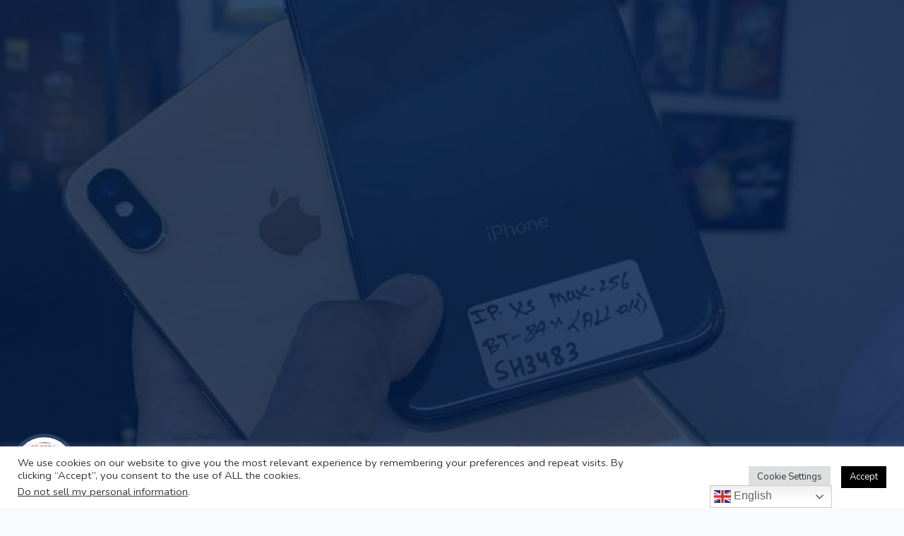

--- FILE ---
content_type: text/html; charset=UTF-8
request_url: https://zoodada.com/job/og_pc-business/
body_size: 20681
content:
<!DOCTYPE html>
<html lang="en-US" prefix="og: https://ogp.me/ns#">
<head>
	<meta charset="UTF-8">
	<meta name="viewport" content="width=device-width, initial-scale=1.0"/>
			<style>img:is([sizes="auto" i], [sizes^="auto," i]) { contain-intrinsic-size: 3000px 1500px }</style>
	
<!-- Search Engine Optimization by Rank Math - https://rankmath.com/ -->
<title>OG_PC Business - ZOODADA</title>
<meta name="robots" content="follow, index, max-snippet:-1, max-video-preview:-1, max-image-preview:large"/>
<link rel="canonical" href="https://zoodada.com/job/og_pc-business/" />
<meta property="og:locale" content="en_US" />
<meta property="og:type" content="article" />
<meta property="og:title" content="OG_PC Business - ZOODADA" />
<meta property="og:url" content="https://zoodada.com/job/og_pc-business/" />
<meta property="og:site_name" content="ZOODADA" />
<meta property="article:publisher" content="https://www.facebook.com/dacklymedia" />
<meta property="og:updated_time" content="2024-05-07T15:49:52+00:00" />
<meta property="og:image" content="https://zoodada.com/wp-content/uploads/2023/06/Copie-de-IMG-20230623-WA0203.jpg" />
<meta property="og:image:secure_url" content="https://zoodada.com/wp-content/uploads/2023/06/Copie-de-IMG-20230623-WA0203.jpg" />
<meta property="og:image:width" content="1029" />
<meta property="og:image:height" content="1280" />
<meta property="og:image:alt" content="OG_PC Business" />
<meta property="og:image:type" content="image/jpeg" />
<meta property="article:published_time" content="2023-06-24T14:06:39+00:00" />
<meta property="article:modified_time" content="2024-05-07T15:49:52+00:00" />
<meta name="twitter:card" content="summary_large_image" />
<meta name="twitter:title" content="OG_PC Business - ZOODADA" />
<meta name="twitter:site" content="@dacklymedia" />
<meta name="twitter:creator" content="@realzoodada" />
<meta name="twitter:image" content="https://zoodada.com/wp-content/uploads/2023/06/Copie-de-IMG-20230623-WA0203.jpg" />
<script type="application/ld+json" class="rank-math-schema">{"@context":"https://schema.org","@graph":[{"@type":["Person","Organization"],"@id":"https://zoodada.com/#person","name":"zoodada","sameAs":["https://www.facebook.com/dacklymedia","https://twitter.com/dacklymedia"],"logo":{"@type":"ImageObject","@id":"https://zoodada.com/#logo","url":"http://zoodada.com/wp-content/uploads/2021/12/coasrect.jpg","contentUrl":"http://zoodada.com/wp-content/uploads/2021/12/coasrect.jpg","caption":"zoodada","inLanguage":"en-US","width":"900","height":"513"},"image":{"@type":"ImageObject","@id":"https://zoodada.com/#logo","url":"http://zoodada.com/wp-content/uploads/2021/12/coasrect.jpg","contentUrl":"http://zoodada.com/wp-content/uploads/2021/12/coasrect.jpg","caption":"zoodada","inLanguage":"en-US","width":"900","height":"513"}},{"@type":"WebSite","@id":"https://zoodada.com/#website","url":"https://zoodada.com","name":"zoodada","publisher":{"@id":"https://zoodada.com/#person"},"inLanguage":"en-US"},{"@type":"ImageObject","@id":"https://zoodada.com/wp-content/uploads/2023/06/Copie-de-IMG-20230623-WA0203.jpg","url":"https://zoodada.com/wp-content/uploads/2023/06/Copie-de-IMG-20230623-WA0203.jpg","width":"1029","height":"1280","inLanguage":"en-US"},{"@type":"WebPage","@id":"https://zoodada.com/job/og_pc-business/#webpage","url":"https://zoodada.com/job/og_pc-business/","name":"OG_PC Business - ZOODADA","datePublished":"2023-06-24T14:06:39+00:00","dateModified":"2024-05-07T15:49:52+00:00","isPartOf":{"@id":"https://zoodada.com/#website"},"primaryImageOfPage":{"@id":"https://zoodada.com/wp-content/uploads/2023/06/Copie-de-IMG-20230623-WA0203.jpg"},"inLanguage":"en-US"},{"@type":"Person","@id":"https://zoodada.com/job/og_pc-business/#author","name":"zoodada","image":{"@type":"ImageObject","@id":"https://secure.gravatar.com/avatar/92a5076413bd2fb422282b452f86599a1a4fb6553a5e041a1f846feb6b04dbdb?s=96&amp;r=g","url":"https://secure.gravatar.com/avatar/92a5076413bd2fb422282b452f86599a1a4fb6553a5e041a1f846feb6b04dbdb?s=96&amp;r=g","caption":"zoodada","inLanguage":"en-US"},"sameAs":["https://zoodada.com","https://twitter.com/realzoodada"]},{"@type":"Article","headline":"OG_PC Business - ZOODADA","datePublished":"2023-06-24T14:06:39+00:00","dateModified":"2024-05-07T15:49:52+00:00","author":{"@id":"https://zoodada.com/job/og_pc-business/#author","name":"zoodada"},"publisher":{"@id":"https://zoodada.com/#person"},"name":"OG_PC Business - ZOODADA","@id":"https://zoodada.com/job/og_pc-business/#richSnippet","isPartOf":{"@id":"https://zoodada.com/job/og_pc-business/#webpage"},"image":{"@id":"https://zoodada.com/wp-content/uploads/2023/06/Copie-de-IMG-20230623-WA0203.jpg"},"inLanguage":"en-US","mainEntityOfPage":{"@id":"https://zoodada.com/job/og_pc-business/#webpage"}}]}</script>
<!-- /Rank Math WordPress SEO plugin -->

<link rel='dns-prefetch' href='//maps.googleapis.com' />
<link rel='dns-prefetch' href='//fonts.googleapis.com' />
<link rel='dns-prefetch' href='//www.googletagmanager.com' />
<link rel='dns-prefetch' href='//pagead2.googlesyndication.com' />
<link rel="alternate" type="application/rss+xml" title="ZOODADA &raquo; Feed" href="https://zoodada.com/feed/" />
<link rel="alternate" type="application/rss+xml" title="ZOODADA &raquo; Comments Feed" href="https://zoodada.com/comments/feed/" />
<link rel="alternate" type="application/rss+xml" title="ZOODADA &raquo; OG_PC Business Comments Feed" href="https://zoodada.com/job/og_pc-business/feed/" />
<style id='wp-block-library-theme-inline-css' type='text/css'>
.wp-block-audio :where(figcaption){color:#555;font-size:13px;text-align:center}.is-dark-theme .wp-block-audio :where(figcaption){color:#ffffffa6}.wp-block-audio{margin:0 0 1em}.wp-block-code{border:1px solid #ccc;border-radius:4px;font-family:Menlo,Consolas,monaco,monospace;padding:.8em 1em}.wp-block-embed :where(figcaption){color:#555;font-size:13px;text-align:center}.is-dark-theme .wp-block-embed :where(figcaption){color:#ffffffa6}.wp-block-embed{margin:0 0 1em}.blocks-gallery-caption{color:#555;font-size:13px;text-align:center}.is-dark-theme .blocks-gallery-caption{color:#ffffffa6}:root :where(.wp-block-image figcaption){color:#555;font-size:13px;text-align:center}.is-dark-theme :root :where(.wp-block-image figcaption){color:#ffffffa6}.wp-block-image{margin:0 0 1em}.wp-block-pullquote{border-bottom:4px solid;border-top:4px solid;color:currentColor;margin-bottom:1.75em}.wp-block-pullquote cite,.wp-block-pullquote footer,.wp-block-pullquote__citation{color:currentColor;font-size:.8125em;font-style:normal;text-transform:uppercase}.wp-block-quote{border-left:.25em solid;margin:0 0 1.75em;padding-left:1em}.wp-block-quote cite,.wp-block-quote footer{color:currentColor;font-size:.8125em;font-style:normal;position:relative}.wp-block-quote:where(.has-text-align-right){border-left:none;border-right:.25em solid;padding-left:0;padding-right:1em}.wp-block-quote:where(.has-text-align-center){border:none;padding-left:0}.wp-block-quote.is-large,.wp-block-quote.is-style-large,.wp-block-quote:where(.is-style-plain){border:none}.wp-block-search .wp-block-search__label{font-weight:700}.wp-block-search__button{border:1px solid #ccc;padding:.375em .625em}:where(.wp-block-group.has-background){padding:1.25em 2.375em}.wp-block-separator.has-css-opacity{opacity:.4}.wp-block-separator{border:none;border-bottom:2px solid;margin-left:auto;margin-right:auto}.wp-block-separator.has-alpha-channel-opacity{opacity:1}.wp-block-separator:not(.is-style-wide):not(.is-style-dots){width:100px}.wp-block-separator.has-background:not(.is-style-dots){border-bottom:none;height:1px}.wp-block-separator.has-background:not(.is-style-wide):not(.is-style-dots){height:2px}.wp-block-table{margin:0 0 1em}.wp-block-table td,.wp-block-table th{word-break:normal}.wp-block-table :where(figcaption){color:#555;font-size:13px;text-align:center}.is-dark-theme .wp-block-table :where(figcaption){color:#ffffffa6}.wp-block-video :where(figcaption){color:#555;font-size:13px;text-align:center}.is-dark-theme .wp-block-video :where(figcaption){color:#ffffffa6}.wp-block-video{margin:0 0 1em}:root :where(.wp-block-template-part.has-background){margin-bottom:0;margin-top:0;padding:1.25em 2.375em}
</style>
<style id='classic-theme-styles-inline-css' type='text/css'>
/*! This file is auto-generated */
.wp-block-button__link{color:#fff;background-color:#32373c;border-radius:9999px;box-shadow:none;text-decoration:none;padding:calc(.667em + 2px) calc(1.333em + 2px);font-size:1.125em}.wp-block-file__button{background:#32373c;color:#fff;text-decoration:none}
</style>
<style id='global-styles-inline-css' type='text/css'>
:root{--wp--preset--aspect-ratio--square: 1;--wp--preset--aspect-ratio--4-3: 4/3;--wp--preset--aspect-ratio--3-4: 3/4;--wp--preset--aspect-ratio--3-2: 3/2;--wp--preset--aspect-ratio--2-3: 2/3;--wp--preset--aspect-ratio--16-9: 16/9;--wp--preset--aspect-ratio--9-16: 9/16;--wp--preset--color--black: #000000;--wp--preset--color--cyan-bluish-gray: #abb8c3;--wp--preset--color--white: #ffffff;--wp--preset--color--pale-pink: #f78da7;--wp--preset--color--vivid-red: #cf2e2e;--wp--preset--color--luminous-vivid-orange: #ff6900;--wp--preset--color--luminous-vivid-amber: #fcb900;--wp--preset--color--light-green-cyan: #7bdcb5;--wp--preset--color--vivid-green-cyan: #00d084;--wp--preset--color--pale-cyan-blue: #8ed1fc;--wp--preset--color--vivid-cyan-blue: #0693e3;--wp--preset--color--vivid-purple: #9b51e0;--wp--preset--gradient--vivid-cyan-blue-to-vivid-purple: linear-gradient(135deg,rgba(6,147,227,1) 0%,rgb(155,81,224) 100%);--wp--preset--gradient--light-green-cyan-to-vivid-green-cyan: linear-gradient(135deg,rgb(122,220,180) 0%,rgb(0,208,130) 100%);--wp--preset--gradient--luminous-vivid-amber-to-luminous-vivid-orange: linear-gradient(135deg,rgba(252,185,0,1) 0%,rgba(255,105,0,1) 100%);--wp--preset--gradient--luminous-vivid-orange-to-vivid-red: linear-gradient(135deg,rgba(255,105,0,1) 0%,rgb(207,46,46) 100%);--wp--preset--gradient--very-light-gray-to-cyan-bluish-gray: linear-gradient(135deg,rgb(238,238,238) 0%,rgb(169,184,195) 100%);--wp--preset--gradient--cool-to-warm-spectrum: linear-gradient(135deg,rgb(74,234,220) 0%,rgb(151,120,209) 20%,rgb(207,42,186) 40%,rgb(238,44,130) 60%,rgb(251,105,98) 80%,rgb(254,248,76) 100%);--wp--preset--gradient--blush-light-purple: linear-gradient(135deg,rgb(255,206,236) 0%,rgb(152,150,240) 100%);--wp--preset--gradient--blush-bordeaux: linear-gradient(135deg,rgb(254,205,165) 0%,rgb(254,45,45) 50%,rgb(107,0,62) 100%);--wp--preset--gradient--luminous-dusk: linear-gradient(135deg,rgb(255,203,112) 0%,rgb(199,81,192) 50%,rgb(65,88,208) 100%);--wp--preset--gradient--pale-ocean: linear-gradient(135deg,rgb(255,245,203) 0%,rgb(182,227,212) 50%,rgb(51,167,181) 100%);--wp--preset--gradient--electric-grass: linear-gradient(135deg,rgb(202,248,128) 0%,rgb(113,206,126) 100%);--wp--preset--gradient--midnight: linear-gradient(135deg,rgb(2,3,129) 0%,rgb(40,116,252) 100%);--wp--preset--font-size--small: 13px;--wp--preset--font-size--medium: 20px;--wp--preset--font-size--large: 36px;--wp--preset--font-size--x-large: 42px;--wp--preset--spacing--20: 0.44rem;--wp--preset--spacing--30: 0.67rem;--wp--preset--spacing--40: 1rem;--wp--preset--spacing--50: 1.5rem;--wp--preset--spacing--60: 2.25rem;--wp--preset--spacing--70: 3.38rem;--wp--preset--spacing--80: 5.06rem;--wp--preset--shadow--natural: 6px 6px 9px rgba(0, 0, 0, 0.2);--wp--preset--shadow--deep: 12px 12px 50px rgba(0, 0, 0, 0.4);--wp--preset--shadow--sharp: 6px 6px 0px rgba(0, 0, 0, 0.2);--wp--preset--shadow--outlined: 6px 6px 0px -3px rgba(255, 255, 255, 1), 6px 6px rgba(0, 0, 0, 1);--wp--preset--shadow--crisp: 6px 6px 0px rgba(0, 0, 0, 1);}:where(.is-layout-flex){gap: 0.5em;}:where(.is-layout-grid){gap: 0.5em;}body .is-layout-flex{display: flex;}.is-layout-flex{flex-wrap: wrap;align-items: center;}.is-layout-flex > :is(*, div){margin: 0;}body .is-layout-grid{display: grid;}.is-layout-grid > :is(*, div){margin: 0;}:where(.wp-block-columns.is-layout-flex){gap: 2em;}:where(.wp-block-columns.is-layout-grid){gap: 2em;}:where(.wp-block-post-template.is-layout-flex){gap: 1.25em;}:where(.wp-block-post-template.is-layout-grid){gap: 1.25em;}.has-black-color{color: var(--wp--preset--color--black) !important;}.has-cyan-bluish-gray-color{color: var(--wp--preset--color--cyan-bluish-gray) !important;}.has-white-color{color: var(--wp--preset--color--white) !important;}.has-pale-pink-color{color: var(--wp--preset--color--pale-pink) !important;}.has-vivid-red-color{color: var(--wp--preset--color--vivid-red) !important;}.has-luminous-vivid-orange-color{color: var(--wp--preset--color--luminous-vivid-orange) !important;}.has-luminous-vivid-amber-color{color: var(--wp--preset--color--luminous-vivid-amber) !important;}.has-light-green-cyan-color{color: var(--wp--preset--color--light-green-cyan) !important;}.has-vivid-green-cyan-color{color: var(--wp--preset--color--vivid-green-cyan) !important;}.has-pale-cyan-blue-color{color: var(--wp--preset--color--pale-cyan-blue) !important;}.has-vivid-cyan-blue-color{color: var(--wp--preset--color--vivid-cyan-blue) !important;}.has-vivid-purple-color{color: var(--wp--preset--color--vivid-purple) !important;}.has-black-background-color{background-color: var(--wp--preset--color--black) !important;}.has-cyan-bluish-gray-background-color{background-color: var(--wp--preset--color--cyan-bluish-gray) !important;}.has-white-background-color{background-color: var(--wp--preset--color--white) !important;}.has-pale-pink-background-color{background-color: var(--wp--preset--color--pale-pink) !important;}.has-vivid-red-background-color{background-color: var(--wp--preset--color--vivid-red) !important;}.has-luminous-vivid-orange-background-color{background-color: var(--wp--preset--color--luminous-vivid-orange) !important;}.has-luminous-vivid-amber-background-color{background-color: var(--wp--preset--color--luminous-vivid-amber) !important;}.has-light-green-cyan-background-color{background-color: var(--wp--preset--color--light-green-cyan) !important;}.has-vivid-green-cyan-background-color{background-color: var(--wp--preset--color--vivid-green-cyan) !important;}.has-pale-cyan-blue-background-color{background-color: var(--wp--preset--color--pale-cyan-blue) !important;}.has-vivid-cyan-blue-background-color{background-color: var(--wp--preset--color--vivid-cyan-blue) !important;}.has-vivid-purple-background-color{background-color: var(--wp--preset--color--vivid-purple) !important;}.has-black-border-color{border-color: var(--wp--preset--color--black) !important;}.has-cyan-bluish-gray-border-color{border-color: var(--wp--preset--color--cyan-bluish-gray) !important;}.has-white-border-color{border-color: var(--wp--preset--color--white) !important;}.has-pale-pink-border-color{border-color: var(--wp--preset--color--pale-pink) !important;}.has-vivid-red-border-color{border-color: var(--wp--preset--color--vivid-red) !important;}.has-luminous-vivid-orange-border-color{border-color: var(--wp--preset--color--luminous-vivid-orange) !important;}.has-luminous-vivid-amber-border-color{border-color: var(--wp--preset--color--luminous-vivid-amber) !important;}.has-light-green-cyan-border-color{border-color: var(--wp--preset--color--light-green-cyan) !important;}.has-vivid-green-cyan-border-color{border-color: var(--wp--preset--color--vivid-green-cyan) !important;}.has-pale-cyan-blue-border-color{border-color: var(--wp--preset--color--pale-cyan-blue) !important;}.has-vivid-cyan-blue-border-color{border-color: var(--wp--preset--color--vivid-cyan-blue) !important;}.has-vivid-purple-border-color{border-color: var(--wp--preset--color--vivid-purple) !important;}.has-vivid-cyan-blue-to-vivid-purple-gradient-background{background: var(--wp--preset--gradient--vivid-cyan-blue-to-vivid-purple) !important;}.has-light-green-cyan-to-vivid-green-cyan-gradient-background{background: var(--wp--preset--gradient--light-green-cyan-to-vivid-green-cyan) !important;}.has-luminous-vivid-amber-to-luminous-vivid-orange-gradient-background{background: var(--wp--preset--gradient--luminous-vivid-amber-to-luminous-vivid-orange) !important;}.has-luminous-vivid-orange-to-vivid-red-gradient-background{background: var(--wp--preset--gradient--luminous-vivid-orange-to-vivid-red) !important;}.has-very-light-gray-to-cyan-bluish-gray-gradient-background{background: var(--wp--preset--gradient--very-light-gray-to-cyan-bluish-gray) !important;}.has-cool-to-warm-spectrum-gradient-background{background: var(--wp--preset--gradient--cool-to-warm-spectrum) !important;}.has-blush-light-purple-gradient-background{background: var(--wp--preset--gradient--blush-light-purple) !important;}.has-blush-bordeaux-gradient-background{background: var(--wp--preset--gradient--blush-bordeaux) !important;}.has-luminous-dusk-gradient-background{background: var(--wp--preset--gradient--luminous-dusk) !important;}.has-pale-ocean-gradient-background{background: var(--wp--preset--gradient--pale-ocean) !important;}.has-electric-grass-gradient-background{background: var(--wp--preset--gradient--electric-grass) !important;}.has-midnight-gradient-background{background: var(--wp--preset--gradient--midnight) !important;}.has-small-font-size{font-size: var(--wp--preset--font-size--small) !important;}.has-medium-font-size{font-size: var(--wp--preset--font-size--medium) !important;}.has-large-font-size{font-size: var(--wp--preset--font-size--large) !important;}.has-x-large-font-size{font-size: var(--wp--preset--font-size--x-large) !important;}
:where(.wp-block-post-template.is-layout-flex){gap: 1.25em;}:where(.wp-block-post-template.is-layout-grid){gap: 1.25em;}
:where(.wp-block-columns.is-layout-flex){gap: 2em;}:where(.wp-block-columns.is-layout-grid){gap: 2em;}
:root :where(.wp-block-pullquote){font-size: 1.5em;line-height: 1.6;}
</style>
<link rel='stylesheet' id='wpo_min-header-0-css' href='https://zoodada.com/wp-content/cache/wpo-minify/1748607983/assets/wpo-minify-header-52155103.min.css' type='text/css' media='all' />
<link rel="preconnect" href="https://fonts.gstatic.com/" crossorigin><script type="text/javascript" id="wpo_min-header-0-js-extra">
/* <![CDATA[ */
var Cli_Data = {"nn_cookie_ids":[],"cookielist":[],"non_necessary_cookies":[],"ccpaEnabled":"1","ccpaRegionBased":"","ccpaBarEnabled":"1","strictlyEnabled":["necessary","obligatoire"],"ccpaType":"ccpa_gdpr","js_blocking":"1","custom_integration":"","triggerDomRefresh":"","secure_cookies":""};
var cli_cookiebar_settings = {"animate_speed_hide":"500","animate_speed_show":"500","background":"#FFF","border":"#b1a6a6c2","border_on":"","button_1_button_colour":"#000000","button_1_button_hover":"#000000","button_1_link_colour":"#fff","button_1_as_button":"1","button_1_new_win":"","button_2_button_colour":"#333","button_2_button_hover":"#292929","button_2_link_colour":"#444","button_2_as_button":"","button_2_hidebar":"","button_3_button_colour":"#dedfe0","button_3_button_hover":"#b2b2b3","button_3_link_colour":"#333333","button_3_as_button":"1","button_3_new_win":"","button_4_button_colour":"#dedfe0","button_4_button_hover":"#b2b2b3","button_4_link_colour":"#333333","button_4_as_button":"1","button_7_button_colour":"#000000","button_7_button_hover":"#000000","button_7_link_colour":"#fff","button_7_as_button":"1","button_7_new_win":"","font_family":"inherit","header_fix":"","notify_animate_hide":"1","notify_animate_show":"","notify_div_id":"#cookie-law-info-bar","notify_position_horizontal":"right","notify_position_vertical":"bottom","scroll_close":"","scroll_close_reload":"","accept_close_reload":"","reject_close_reload":"","showagain_tab":"","showagain_background":"#fff","showagain_border":"#000","showagain_div_id":"#cookie-law-info-again","showagain_x_position":"100px","text":"#333333","show_once_yn":"","show_once":"10000","logging_on":"","as_popup":"","popup_overlay":"1","bar_heading_text":"","cookie_bar_as":"banner","popup_showagain_position":"bottom-right","widget_position":"left"};
var log_object = {"ajax_url":"https:\/\/zoodada.com\/wp-admin\/admin-ajax.php"};
var Cli_Data = {"nn_cookie_ids":[],"cookielist":[],"non_necessary_cookies":[],"ccpaEnabled":"1","ccpaRegionBased":"","ccpaBarEnabled":"1","strictlyEnabled":["necessary","obligatoire"],"ccpaType":"ccpa_gdpr","js_blocking":"1","custom_integration":"","triggerDomRefresh":"","secure_cookies":""};
var cli_cookiebar_settings = {"animate_speed_hide":"500","animate_speed_show":"500","background":"#FFF","border":"#b1a6a6c2","border_on":"","button_1_button_colour":"#000000","button_1_button_hover":"#000000","button_1_link_colour":"#fff","button_1_as_button":"1","button_1_new_win":"","button_2_button_colour":"#333","button_2_button_hover":"#292929","button_2_link_colour":"#444","button_2_as_button":"","button_2_hidebar":"","button_3_button_colour":"#dedfe0","button_3_button_hover":"#b2b2b3","button_3_link_colour":"#333333","button_3_as_button":"1","button_3_new_win":"","button_4_button_colour":"#dedfe0","button_4_button_hover":"#b2b2b3","button_4_link_colour":"#333333","button_4_as_button":"1","button_7_button_colour":"#000000","button_7_button_hover":"#000000","button_7_link_colour":"#fff","button_7_as_button":"1","button_7_new_win":"","font_family":"inherit","header_fix":"","notify_animate_hide":"1","notify_animate_show":"","notify_div_id":"#cookie-law-info-bar","notify_position_horizontal":"right","notify_position_vertical":"bottom","scroll_close":"","scroll_close_reload":"","accept_close_reload":"","reject_close_reload":"","showagain_tab":"","showagain_background":"#fff","showagain_border":"#000","showagain_div_id":"#cookie-law-info-again","showagain_x_position":"100px","text":"#333333","show_once_yn":"","show_once":"10000","logging_on":"","as_popup":"","popup_overlay":"1","bar_heading_text":"","cookie_bar_as":"banner","popup_showagain_position":"bottom-right","widget_position":"left"};
var log_object = {"ajax_url":"https:\/\/zoodada.com\/wp-admin\/admin-ajax.php"};
var ccpa_data = {"opt_out_prompt":"Do you really wish to opt out?","opt_out_confirm":"Confirm","opt_out_cancel":"Cancel"};
var job_manager_select2_args = {"width":"100%"};
var job_manager_select2_filters_args = {"width":"100%","allowClear":"1","minimumResultsForSearch":"10","placeholder":"Any Category"};
/* ]]> */
</script>
<script type="text/javascript" src="https://zoodada.com/wp-content/cache/wpo-minify/1748607983/assets/wpo-minify-header-a1e93975.min.js" id="wpo_min-header-0-js"></script>
<link rel="https://api.w.org/" href="https://zoodada.com/wp-json/" /><link rel="alternate" title="JSON" type="application/json" href="https://zoodada.com/wp-json/wp/v2/job-listings/12565" /><link rel="EditURI" type="application/rsd+xml" title="RSD" href="https://zoodada.com/xmlrpc.php?rsd" />
<meta name="generator" content="WordPress 6.8.3" />
<link rel='shortlink' href='https://zoodada.com/?p=12565' />
<link rel="alternate" title="oEmbed (JSON)" type="application/json+oembed" href="https://zoodada.com/wp-json/oembed/1.0/embed?url=https%3A%2F%2Fzoodada.com%2Fjob%2Fog_pc-business%2F" />
<link rel="alternate" title="oEmbed (XML)" type="text/xml+oembed" href="https://zoodada.com/wp-json/oembed/1.0/embed?url=https%3A%2F%2Fzoodada.com%2Fjob%2Fog_pc-business%2F&#038;format=xml" />
<meta name="framework" content="Redux 4.1.24" /><meta name="generator" content="Site Kit by Google 1.147.0" /><!-- Global site tag (gtag.js) - Google Analytics -->
<script async src="https://www.googletagmanager.com/gtag/js?id=G-E03ZB4FVSN"></script>
<script>
  window.dataLayer = window.dataLayer || [];
  function gtag(){dataLayer.push(arguments);}
  gtag('js', new Date());

  gtag('config', 'G-E03ZB4FVSN');
</script>
<!-- Google Tag Manager -->
<script>(function(w,d,s,l,i){w[l]=w[l]||[];w[l].push({'gtm.start':
new Date().getTime(),event:'gtm.js'});var f=d.getElementsByTagName(s)[0],
j=d.createElement(s),dl=l!='dataLayer'?'&l='+l:'';j.async=true;j.src=
'https://www.googletagmanager.com/gtm.js?id='+i+dl;f.parentNode.insertBefore(j,f);
})(window,document,'script','dataLayer','GTM-P2VNPXP');</script>
<!-- End Google Tag Manager -->

<meta name="google-site-verification" content="_iTZVK9EPlJIHrQXfRiCg9HC5LCQdsy0D3ox8gtIdAA" />
<!-- Google tag (gtag.js) -->
<script async src="https://www.googletagmanager.com/gtag/js?id=G-PXJWPLNHX6"></script>
<script>
  window.dataLayer = window.dataLayer || [];
  function gtag(){dataLayer.push(arguments);}
  gtag('js', new Date());

  gtag('config', 'G-PXJWPLNHX6');
</script>
<script async src="https://pagead2.googlesyndication.com/pagead/js/adsbygoogle.js?client=ca-pub-6458672187944172"
     crossorigin="anonymous"></script>
<!-- Google AdSense meta tags added by Site Kit -->
<meta name="google-adsense-platform-account" content="ca-host-pub-2644536267352236">
<meta name="google-adsense-platform-domain" content="sitekit.withgoogle.com">
<!-- End Google AdSense meta tags added by Site Kit -->
				<link rel="preconnect" href="https://fonts.gstatic.com" crossorigin />
				<link rel="preload" as="style" href="//fonts.googleapis.com/css?family=Open+Sans&display=swap" />
				<link rel="stylesheet" href="//fonts.googleapis.com/css?family=Open+Sans&display=swap" media="all" />
				<meta name="generator" content="Elementor 3.27.1; features: additional_custom_breakpoints; settings: css_print_method-external, google_font-enabled, font_display-auto">
			<style>
				.e-con.e-parent:nth-of-type(n+4):not(.e-lazyloaded):not(.e-no-lazyload),
				.e-con.e-parent:nth-of-type(n+4):not(.e-lazyloaded):not(.e-no-lazyload) * {
					background-image: none !important;
				}
				@media screen and (max-height: 1024px) {
					.e-con.e-parent:nth-of-type(n+3):not(.e-lazyloaded):not(.e-no-lazyload),
					.e-con.e-parent:nth-of-type(n+3):not(.e-lazyloaded):not(.e-no-lazyload) * {
						background-image: none !important;
					}
				}
				@media screen and (max-height: 640px) {
					.e-con.e-parent:nth-of-type(n+2):not(.e-lazyloaded):not(.e-no-lazyload),
					.e-con.e-parent:nth-of-type(n+2):not(.e-lazyloaded):not(.e-no-lazyload) * {
						background-image: none !important;
					}
				}
			</style>
			<style class="wpcode-css-snippet">/* language pop */
	.VIpgJd-ZVi9od-aZ2wEe-wOHMyf {
        display: none !important;
    visibility: hidden !important;
    opacity: 1 !important;
}
	.VIpgJd-ZVi9od-aZ2wEe-wOHMyf .VIpgJd-ZVi9od-aZ2wEe-OiiCO {
       display: none !important;
    visibility: hidden !important;
    opacity: 1 !important;
}</style><script type="text/javascript" id="google_gtagjs" src="https://www.googletagmanager.com/gtag/js?id=G-E03ZB4FVSN" async="async"></script>
<script type="text/javascript" id="google_gtagjs-inline">
/* <![CDATA[ */
window.dataLayer = window.dataLayer || [];function gtag(){dataLayer.push(arguments);}gtag('js', new Date());gtag('config', 'G-E03ZB4FVSN', {} );
/* ]]> */
</script>

<!-- Google AdSense snippet added by Site Kit -->
<script type="text/javascript" async="async" src="https://pagead2.googlesyndication.com/pagead/js/adsbygoogle.js?client=ca-pub-6458672187944172&amp;host=ca-host-pub-2644536267352236" crossorigin="anonymous"></script>

<!-- End Google AdSense snippet added by Site Kit -->
			            <style>
				            
					div[id*='ajaxsearchlitesettings'].searchsettings .asl_option_inner label {
						font-size: 0px !important;
						color: rgba(0, 0, 0, 0);
					}
					div[id*='ajaxsearchlitesettings'].searchsettings .asl_option_inner label:after {
						font-size: 11px !important;
						position: absolute;
						top: 0;
						left: 0;
						z-index: 1;
					}
					.asl_w_container {
						width: 100%;
						margin: 0px 0px 0px 0px;
						min-width: 200px;
					}
					div[id*='ajaxsearchlite'].asl_m {
						width: 100%;
					}
					div[id*='ajaxsearchliteres'].wpdreams_asl_results div.resdrg span.highlighted {
						font-weight: bold;
						color: rgba(217, 49, 43, 1);
						background-color: rgba(238, 238, 238, 1);
					}
					div[id*='ajaxsearchliteres'].wpdreams_asl_results .results img.asl_image {
						width: 70px;
						height: 70px;
						object-fit: cover;
					}
					div.asl_r .results {
						max-height: none;
					}
				
						.asl_m, .asl_m .probox {
							background-color: rgba(255, 255, 255, 1) !important;
							background-image: none !important;
							-webkit-background-image: none !important;
							-ms-background-image: none !important;
						}
					
						.asl_m .probox svg {
							fill: rgb(255, 255, 255) !important;
						}
						.asl_m .probox .innericon {
							background-color: rgba(72, 156, 220, 1) !important;
							background-image: none !important;
							-webkit-background-image: none !important;
							-ms-background-image: none !important;
						}
					
						div.asl_m.asl_w {
							border:1px solid rgba(72, 156, 220, 1) !important;border-radius:0px 0px 0px 0px !important;
							box-shadow: none !important;
						}
						div.asl_m.asl_w .probox {border: none !important;}
					
						div.asl_r.asl_w.vertical .results .item::after {
							display: block;
							position: absolute;
							bottom: 0;
							content: '';
							height: 1px;
							width: 100%;
							background: #D8D8D8;
						}
						div.asl_r.asl_w.vertical .results .item.asl_last_item::after {
							display: none;
						}
					 #ajaxsearchlite1 {
  border-radius: 30px !important;
}


#ajaxsearchlite1 .probox, div.asl_w .probox {
    padding: 0px;
    border-width: 3px;
    border-color: rgb(0,128,255);
    height: 50px !important;
}
#ajaxsearchlite1 .probox .proinput input, div.asl_w .probox .proinput input {
    height: 50px !important;
}
div.asl_m .probox .proloading {
    top: 13px;
    position: relative;
}
div.asl_w .probox .promagnifier {
    height: 50px !important;
    width: 50px;
}
div.asl_m .probox .proclose {
    height: 50px;
}
div.asl_m .probox .proclose svg {
    background: #0080ff;
}
div.asl_m .probox .proclose svg {
    background: #0080ff;
}

div#ajaxsearchliteres1 {
    border-radius: 10px !important;
}
div#ajaxsearchliteres1 img.asl_image {
    border-radius: 5px;
}
#ajaxsearchlite1 .probox, div.asl_w .probox {
    padding: 0px;
    border-width: 3px;
    border-color: rgb(0,128,255);
    height: 50px !important;
}			            </style>
			            <link rel="icon" href="https://zoodada.com/wp-content/uploads/2024/12/cropped-2-32x32.jpg" sizes="32x32" />
<link rel="icon" href="https://zoodada.com/wp-content/uploads/2024/12/cropped-2-192x192.jpg" sizes="192x192" />
<link rel="apple-touch-icon" href="https://zoodada.com/wp-content/uploads/2024/12/cropped-2-180x180.jpg" />
<meta name="msapplication-TileImage" content="https://zoodada.com/wp-content/uploads/2024/12/cropped-2-270x270.jpg" />
		<style type="text/css" id="wp-custom-css">
			/* start search menu fix desktop */
.listingsearch-horizontal{
	border-radius:25px;
	box-shadow: 0 0 10px rgba(255, 255, 255, 0.15);
	padding:0px !important;
}
/* end search menu fix desktop */
/* start search menu fix on mobile*/
/* language pop */
	.VIpgJd-ZVi9od-aZ2wEe-wOHMyf {
        display: none !important;
    visibility: hidden !important;
    opacity: 1 !important;
}
	.VIpgJd-ZVi9od-aZ2wEe-wOHMyf .VIpgJd-ZVi9od-aZ2wEe-OiiCO {
       display: none !important;
    visibility: hidden !important;
    opacity: 1 !important;
}
/* remove jobs breadcrumb  */
.page-id-3168 .apus-breadscrumb .breadcrumb li:last-child {
    display: none;
}
.page-id-3168 .breadscrumb-inner.text-center h2.bread-title {
    display: none;
}
.page-id-3168 .breadscrumb-inner.text-center ol.breadcrumb li a {
    font-size: 32px;
    font-weight: 600;
    line-height: 38px;
}

@media only screen and (max-width: 1200px) and (-webkit-min-device-pixel-ratio: 2) {
  .col-xs-12.col-md-10 {
    width: 65% !important;
  }
  .col-xs-12.last-search.col-md-2 {
    width: 35% !important;
  }
/* margin doing problem on iphone so removed it...
  .job_search_form input {
    border-radius: 15px;
    margin-left: 15px;
  }
}
/*end search menu fix for mobile*/
body {
	overflow: unset !important;
}
.image-wrapper.image-loaded img {
    display: block;
    height: 220px !important;
    object-fit: cover;
    width: 500px !important;
}
/***** review submit button fix ***/
.btn.btn-theme {
  font-size: 13px;
}

a:hover, a:focus {
  color: #000000;
  outline: 0;
}
input[type="submit"] {
    width: 150px !important;
    padding: 8px;
    color: white;
    border: 0;
    background: #021f4a;
    border-radius: 10px;
    border-bottom: 1px solid #021f4a;
    font-weight: 700;
    font-size: 18px;
	margin: 0 auto;
}
.searchandfilter label {
	display: block;
}
.searchandfilter select.sf-input-select {
    
    padding: 15px;
    border: 0;
    border-radius: 10px;
    border-bottom: 1px solid #8080802e;
}
.searchandfilter ul {
    padding: 0px 0px 10px 0;
	display: flex;
	gap: 30px;
	text-align: center;
}
.sf-field-search input.sf-input-text {
	padding: 12px 10px;
	border: 0;
	border-radius: 10px;
	border-bottom: 1px solid #8080802e;
	display: block;
	width: 100%;
}

.searchandfilter ul {
    flex-wrap: wrap;
    position: relative;
    margin: 0 !important;
    gap: 0;
    padding: 0 !important;
}

.no-margin .elementor-widget {
	margin: 0;
}
.searchandfilter ul li {
	flex: 1;
	padding: 0;
}
.searchandfilter ul li:last-child {
    flex: 0;
    position: absolute;
    z-index: 1;
    right: 0;
    transform: none;
    top: 0;
    height: 100%;
}

.searchandfilter ul li:last-child input {
	background-color: transparent;
	width: auto !important;
	padding: 8px 8px 9px !important;
	min-width: 60px;
}

.searchandfilter ul li:last-child::before {
	content: "";
	font-family: "Font Awesome 5 Free";
	font-weight: 900;
	color: #fff;
	font-size: 24px;
	position: absolute;
	left: 0;
	top: 0px;
	text-align: center;
	width: 100%;
	height: 100%;
	z-index: -1;
	/* background: #0e79b9 !important; */
	border-radius: 10px;
	display: flex;
	align-items: center;
	justify-content: center;
	background-image: url("https://cdn-hllhd.nitrocdn.com/yuRisCfplzJvuXHvXSNGjHGqAZkvXMVL/assets/images/optimized/rev-90ff11d/zoodada.com/wp-content/uploads/2023/12/magnifying-glass-2.png");
	background-size: 35px;
	background-position: center;
	background-repeat: no-repeat;
	background-color: #0e79b9 !important;
}

input[name="_sf_submit"] {
	border-color: #045f95 !important;
}

.searchandfilter select.sf-input-select {
    width: 100%;
}
@media only screen and (max-width: 600px) {
	.searchandfilter ul {
    padding: 0px 0px 10px 0;
    display: block !important;
    
}
	.sf-field-search input.sf-input-text {
	width: 100%;
	padding: 10px;
	min-height: 51px !important;
}
	.searchandfilter select.sf-input-select {
    width: 100%;
    padding: 10px;
    border: 0;
    border-radius: 10px;
    border-bottom: 1px solid #8080802e;
}
}
div.job_listing .listing-image .image-wrapper img {
    height: 190px;
    object-fit: cover;
    display: block !important;
    width: 100%;
}

/** Start Block Kit CSS: 105-3-0fb64e69c49a8e10692d28840c54ef95 **/

.envato-kit-102-phone-overlay {
	position: absolute !important;
	display: block !important;
	top: 0%;
	left: 0%;
	right: 0%;
	margin: auto;
	z-index: 1;
}

/** End Block Kit CSS: 105-3-0fb64e69c49a8e10692d28840c54ef95 **/



/** Start Block Kit CSS: 144-3-3a7d335f39a8579c20cdf02f8d462582 **/

.envato-block__preview{overflow: visible;}

/* Envato Kit 141 Custom Styles - Applied to the element under Advanced */

.elementor-headline-animation-type-drop-in .elementor-headline-dynamic-wrapper{
	text-align: center;
}
.envato-kit-141-top-0 h1,
.envato-kit-141-top-0 h2,
.envato-kit-141-top-0 h3,
.envato-kit-141-top-0 h4,
.envato-kit-141-top-0 h5,
.envato-kit-141-top-0 h6,
.envato-kit-141-top-0 p {
	margin-top: 0;
}

.envato-kit-141-newsletter-inline .elementor-field-textual.elementor-size-md {
	padding-left: 1.5rem;
	padding-right: 1.5rem;
}

.envato-kit-141-bottom-0 p {
	margin-bottom: 0;
}

.envato-kit-141-bottom-8 .elementor-price-list .elementor-price-list-item .elementor-price-list-header {
	margin-bottom: .5rem;
}

.envato-kit-141.elementor-widget-testimonial-carousel.elementor-pagination-type-bullets .swiper-container {
	padding-bottom: 52px;
}

.envato-kit-141-display-inline {
	display: inline-block;
}

.envato-kit-141 .elementor-slick-slider ul.slick-dots {
	bottom: -40px;
}

.wrapper-breads {
    display: none;
}

/** End Block Kit CSS: 144-3-3a7d335f39a8579c20cdf02f8d462582 **/



/** Start Block Kit CSS: 136-3-fc37602abad173a9d9d95d89bbe6bb80 **/

.envato-block__preview{overflow: visible !important;}

Html
{ 
Overflow-x: hidden !important;
}

/** End Block Kit CSS: 136-3-fc37602abad173a9d9d95d89bbe6bb80 **/

.sidebar.sidebar-right {
	position: unset;
	left: 0;
	top: 0;
	margin: 0;
	right: 0;
	transform: translate(0,0);
	width: 100% !important;
	max-width: unset;
}
.close-sidebar-btn.hidden-lg.hidden-md {
	display: none;
}
.mobile-sidebar-btn {
	display: none;
}
.apus-single-listing .row .col-md-4 {
	min-height: unset !important;
	height: unset !important;
	max-height: unset !important;
}
.ps-container {
    -ms-touch-action: initial !important;
    touch-action: auto !important;
    overflow: hidden !important;
    -ms-overflow-style: inherit;
}

		</style>
		</head>
<body class="wp-singular job_listing-template-default single single-job_listing postid-12565 wp-embed-responsive wp-theme-listdo header_transparent apus-body-loading listdo elementor-default elementor-kit-16919">
<div class="ekit-template-content-markup ekit-template-content-header ekit-template-content-theme-support">
</div>
	<div id="primary" class="content-area">
		<div class="container top-content hidden-lg hidden-md">
			<a href="javascript:void(0)" class="mobile-sidebar-btn"> <i class="fas fa-bars"></i> Show Sidebar</a>
			<div class="mobile-sidebar-panel-overlay"></div>
		</div>
		
		<main id="main" class="site-main" role="main">

		
			<article id="post-12565" class="apus-single-listing-v2 apus-single-listing-wrapper post-12565 job_listing type-job_listing status-publish has-post-thumbnail hentry job_listing_category-electronic job_listing_type-full-time job_listing_region-bujumbura-burundi job-type-full-time" data-latitude="" data-longitude="" data-img="https://zoodada.com/wp-content/uploads/2023/06/Copie-de-IMG-20230623-WA0203-768x200.jpg" data-thumb="https://zoodada.com/wp-content/uploads/2023/06/Copie-de-IMG-20230623-WA0203-150x150.jpg" data-permalink="https://zoodada.com/job/og_pc-business/">
		<div class="header-gallery-wrapper header-top-job style-white v2" style="background-image:url(https://zoodada.com/wp-content/uploads/2023/06/Copie-de-IMG-20230623-WA0203-1029x550.jpg)">
		<header class="entry-header">
	<div class="container">
		<div class="entry-header-wrapper clearfix">

				<div class="entry-header-top-normal row flex-md">
					<div class="left-inner col-xs-12 col-md-5">
						<div class="flex-middle">
									<div class="listing-logo">
			<div class="inner">
				<div class="image-wrapper"><img width="150" height="150" src="https://zoodada.com/wp-content/uploads/2023/06/IMG-20230623-WA0205-1-150x150.jpg" class="attachment-thumbnail size-thumbnail" alt="" /></div>			</div>
		</div>
									<div class="right-info">
																<div class="entry-title-wrapper">
										<h1 class="entry-title" itemprop="name">
		OG_PC Business	</h1>
	<span class="listing-claimed-icon" data-toggle="tooltip" title="Claimed"><i class="ti-check"></i></span>								</div>
																							</div>
						</div>
					</div>
					<div class="right-inner col-xs-12 col-md-7 flex-bottom">
						<div class="flex-middle full justify-content-end-md">
							<div class="header-right-v2 flex-middle">
								<div class="listing-review-btn"><a class="listing-call"  href="tel:+25766386078" itemprop="telephone"   ><i class="flaticon-phone-call-1"></i><span class="text">  Call Now</span></a></div>							</div>
							<div class="wrapper-showmore">
								<span class="showmore">
									<i class="flaticon-more-button-interface-symbol-of-three-horizontal-aligned-dots"></i>
								</span>
								<div class="content-inner">
											<div class="listing-btn-wrapper listing-bookmark">
			<a href="#apus-bookmark-add" class="apus-bookmark-not-login" data-id="12565">
				<i class="flaticon-heart"></i><span class="bookmark-text text">Save</span>
			</a>
		</div>
				<div class="sharing-popup">
			<a href="javascript:void(0);" class="share-popup" title="Social Share">
				<i class="flaticon-share"></i><span class="text">Share</span>
			</a>
			<div class="content-share-social hidden">
	<h3 class="title">Share</h3>
	<div class="inner-share clearfix">
				<a class="bo-social-facebook"  data-placement="top" data-animation="true"  data-original-title="Facebook" href="" onclick="javascript: window.open('http://www.facebook.com/sharer.php?u=https://zoodada.com/job/og_pc-business/'); return false;" target="_blank" title="Share on facebook">
			<i class="fab fa-facebook-f"></i>
			<span class="text-social">facebook</span>
		</a>

		
		<a class="bo-social-twitter" data-placement="top" data-animation="true" data-original-title="Twitter" href="" onclick="javascript: window.open('http://twitter.com/home?status=OG_PC+Business https://zoodada.com/job/og_pc-business/'); return false;" target="_blank" title="Share on Twitter">
			<i class="fab fa-twitter"></i>
			<span class="text-social">twitter</span>
		</a>

		
		<a class="bo-social-linkedin"  data-placement="top" data-animation="true"  data-original-title="LinkedIn" href="" onclick="javascript: window.open('http://linkedin.com/shareArticle?mini=true&amp;url=https://zoodada.com/job/og_pc-business/&amp;title=OG_PC+Business'); return false;" target="_blank" title="Share on LinkedIn">
			<i class="fab fa-linkedin-in"></i>
			<span class="text-social">linkedin</span>
		</a>

			
				<a class="bo-social-pinterest" data-placement="top" data-animation="true"  data-original-title="Pinterest" href="http://pinterest.com/pin/create/button/?url=https%3A%2F%2Fzoodada.com%2Fjob%2Fog_pc-business%2F&amp;description=OG_PC+Business&amp;media=https%3A%2F%2Fzoodada.com%2Fwp-content%2Fuploads%2F2023%2F06%2FCopie-de-IMG-20230623-WA0203.jpg" target="_blank" title="Share on Pinterest">
			<i class="fab fa-pinterest-p"></i>
			<span class="text-social">pinterest</span>
		</a>

		</div>
</div>
		</div>
	<div class="listing-review-btn"><a class="listing-reviews" href="#listing-reviews"><i class="flaticon-comment-1"></i><span class="text"> Write a review </span></a></div>								</div>
							</div>
						</div>
					</div>
				</div>
		</div>
	</div>
</header><!-- .entry-header -->	</div>
	
	<div class="panel-affix-wrapper">
		<div class="header-tabs-wrapper panel-affix">
			<div class="container">
				<div class="header-tabs-nav">
					<ul class="nav">
															<li>
										<a href="#listing-description">
											<i class="flaticon-menu"></i>											Description										</a>
									</li>
																		<li>
										<a href="#listing-hours">
											<i class="flaticon-stopwatch"></i>											Hours										</a>
									</li>
																		<li>
										<a href="#listing-photos">
											<i class="flaticon-gallery"></i>											Photos										</a>
									</li>
																		<li>
										<a href="#listing-comments">
											<i class="flaticon-chat-comment-oval-speech-bubble-with-text-lines"></i>											Reviews										</a>
									</li>
														</ul>
				</div>
			</div>
		</div>
	</div>

	<div class="container detail-content">
		<div class="entry-listing-content">
			<div class="apus-single-listing">
	<meta itemprop="title" content="OG_PC Business" />
	        <meta property="og:image" content="https://zoodada.com/wp-content/uploads/2023/06/Copie-de-IMG-20230623-WA0203-150x150.jpg"/>
    	
			<div class="row">
			<div class="col-md-8 column-content entry-content">
				<div class="listing-main-content">
					<div id="listing-description" class="job_description" itemprop="description">
	<h2 class="widget-title">
		<i class="flaticon-menu"></i><span>Description</span>
	</h2>
	<div class="box-inner">
		
			</div>
</div><div id="listing-hours" class="listing-hours widget">
				<h2 class="widget-title">
						<i class="flaticon-stopwatch"></i><span>Today</span>

						<span class="pull-right hour-present flex">
										<div class="listing-time closed">
				Closed			</div>
									<div class="time-items"><span class="start">9:00 am</span> - <span class="end">6:00 pm</span></div>						</span>
				</h2>
				<div class="listing-hours-inner1 flex-top-lg box-inner clearfix">
					<div class="listing-day "><span class="day">Monday</span><div class="bottom-inner"><div class="time-items"><span class="start">9:00 am</span> - <span class="end">6:00 pm</span></div></div></div><div class="listing-day current"><span class="day">Tuesday</span><div class="bottom-inner"><div class="time-items"><span class="start">9:00 am</span> - <span class="end">6:00 pm</span></div></div></div><div class="listing-day "><span class="day">Wednesday</span><div class="bottom-inner"><div class="time-items"><span class="start">9:00 am</span> - <span class="end">6:00 pm</span></div></div></div><div class="listing-day "><span class="day">Thursday</span><div class="bottom-inner"><div class="time-items"><span class="start">9:00 am</span> - <span class="end">6:00 pm</span></div></div></div><div class="listing-day "><span class="day">Friday</span><div class="bottom-inner"><div class="time-items"><span class="start">9:00 am</span> - <span class="end">6:00 pm</span></div></div></div><div class="listing-day "><span class="day">Saturday</span><div class="bottom-inner"><div class="time-items"><span class="start">9:00 am</span> - <span class="end">6:00 pm</span></div></div></div><div class="listing-day "><span class="day">Sunday</span><div class="bottom-inner"><div class="time-items"><span class="start">9:00 am</span> - <span class="end">6:00 pm</span></div></div></div>
									</div>
			</div><div id="listing-photos" class="widget">
		<h3 class="widget-title"><i class="flaticon-gallery"></i>Gallery</h3>
		<div class="photos-wrapper">
			<div class="row">
											        	<div class="item col-xs-3">
												<div class="attachment "><div class="p-relative"><div class="image-wrapper">
							<a class="photo-gallery-item" href="https://zoodada.com/wp-content/uploads/2023/06/Copie-de-IMG-20230623-WA0203.jpg" data-elementor-lightbox-slideshow="22BqY">
								<div class="image-wrapper"><img width="480" height="550" src="https://zoodada.com/wp-content/uploads/2023/06/Copie-de-IMG-20230623-WA0203-480x550.jpg" class="attachment-listdo-image-gallery size-listdo-image-gallery" alt="" /></div>							</a></div>
							
							
						</div></div>
											</div>
											        	<div class="item col-xs-3">
												<div class="attachment "><div class="p-relative"><div class="image-wrapper">
							<a class="photo-gallery-item" href="https://zoodada.com/wp-content/uploads/2023/06/IMG-20230623-WA0198.jpg" data-elementor-lightbox-slideshow="22BqY">
								<div class="image-wrapper"><img width="480" height="550" src="https://zoodada.com/wp-content/uploads/2023/06/IMG-20230623-WA0198-480x550.jpg" class="attachment-listdo-image-gallery size-listdo-image-gallery" alt="" /></div>							</a></div>
							
							
						</div></div>
											</div>
											        	<div class="item col-xs-3">
												<div class="attachment "><div class="p-relative"><div class="image-wrapper">
							<a class="photo-gallery-item" href="https://zoodada.com/wp-content/uploads/2023/06/IMG-20230623-WA0200.jpg" data-elementor-lightbox-slideshow="22BqY">
								<div class="image-wrapper"><img width="480" height="550" src="https://zoodada.com/wp-content/uploads/2023/06/IMG-20230623-WA0200-480x550.jpg" class="attachment-listdo-image-gallery size-listdo-image-gallery" alt="" /></div>							</a></div>
							
							
						</div></div>
											</div>
											        	<div class="item col-xs-3">
												<div class="attachment "><div class="p-relative"><div class="image-wrapper">
							<a class="photo-gallery-item" href="https://zoodada.com/wp-content/uploads/2023/06/IMG-20230623-WA0203.jpg" data-elementor-lightbox-slideshow="22BqY">
								<div class="image-wrapper"><img width="480" height="550" src="https://zoodada.com/wp-content/uploads/2023/06/IMG-20230623-WA0203-480x550.jpg" class="attachment-listdo-image-gallery size-listdo-image-gallery" alt="" /></div>							</a></div>
							
							
						</div></div>
											</div>
											        	<div class="item col-xs-3">
												<div class="attachment "><div class="p-relative"><div class="image-wrapper">
							<a class="photo-gallery-item" href="https://zoodada.com/wp-content/uploads/2023/06/IMG-20230623-WA0205.jpg" data-elementor-lightbox-slideshow="22BqY">
								<div class="image-wrapper"><img width="480" height="550" src="https://zoodada.com/wp-content/uploads/2023/06/IMG-20230623-WA0205-480x550.jpg" class="attachment-listdo-image-gallery size-listdo-image-gallery" alt="" /></div>							</a></div>
							
							
						</div></div>
											</div>
											        	<div class="item col-xs-3">
												<div class="attachment "><div class="p-relative"><div class="image-wrapper">
							<a class="photo-gallery-item" href="https://zoodada.com/wp-content/uploads/2023/06/IMG-20230623-WA0196.jpg" data-elementor-lightbox-slideshow="22BqY">
								<div class="image-wrapper"><img width="480" height="550" src="https://zoodada.com/wp-content/uploads/2023/06/IMG-20230623-WA0196-480x550.jpg" class="attachment-listdo-image-gallery size-listdo-image-gallery" alt="" /></div>							</a></div>
							
							
						</div></div>
											</div>
											        	<div class="item col-xs-3">
												<div class="attachment "><div class="p-relative"><div class="image-wrapper">
							<a class="photo-gallery-item" href="https://zoodada.com/wp-content/uploads/2023/06/IMG-20230623-WA0198-1.jpg" data-elementor-lightbox-slideshow="22BqY">
								<div class="image-wrapper"><img width="480" height="550" src="https://zoodada.com/wp-content/uploads/2023/06/IMG-20230623-WA0198-1-480x550.jpg" class="attachment-listdo-image-gallery size-listdo-image-gallery" alt="" /></div>							</a></div>
							
							
						</div></div>
											</div>
											        	<div class="item col-xs-3">
												<div class="attachment "><div class="p-relative"><div class="image-wrapper">
							<a class="photo-gallery-item" href="https://zoodada.com/wp-content/uploads/2023/06/IMG-20230623-WA0200-1.jpg" data-elementor-lightbox-slideshow="22BqY">
								<div class="image-wrapper"><img width="480" height="550" src="https://zoodada.com/wp-content/uploads/2023/06/IMG-20230623-WA0200-1-480x550.jpg" class="attachment-listdo-image-gallery size-listdo-image-gallery" alt="" /></div>							</a></div>
							
							<span class="show-more-images">+3<span class="text">Show Photos</span><span class="click-icon"><i class="flaticon-more-button-interface-symbol-of-three-horizontal-aligned-dots"></i></span> </span>
							
						</div></div>
											</div>
											        	<div class="item col-xs-3">
												<div class="attachment hidden"><div class="p-relative"><div class="image-wrapper">
							<a class="photo-gallery-item" href="https://zoodada.com/wp-content/uploads/2023/06/Copie-de-IMG-20230623-WA0203.jpg" data-elementor-lightbox-slideshow="22BqY">
								<div class="image-wrapper"><img width="480" height="550" src="https://zoodada.com/wp-content/uploads/2023/06/Copie-de-IMG-20230623-WA0203-480x550.jpg" class="attachment-listdo-image-gallery size-listdo-image-gallery" alt="" /></div>							</a></div>
							
							
						</div></div>
											</div>
											        	<div class="item col-xs-3">
												<div class="attachment hidden"><div class="p-relative"><div class="image-wrapper">
							<a class="photo-gallery-item" href="https://zoodada.com/wp-content/uploads/2023/06/IMG-20230623-WA0205-2.jpg" data-elementor-lightbox-slideshow="22BqY">
								<div class="image-wrapper"><img width="480" height="550" src="https://zoodada.com/wp-content/uploads/2023/06/IMG-20230623-WA0205-2-480x550.jpg" class="attachment-listdo-image-gallery size-listdo-image-gallery" alt="" /></div>							</a></div>
							
							
						</div></div>
											</div>
											        	<div class="item col-xs-3">
												<div class="attachment hidden"><div class="p-relative"><div class="image-wrapper">
							<a class="photo-gallery-item" href="https://zoodada.com/wp-content/uploads/2023/06/IMG-20230623-WA0205-1.jpg" data-elementor-lightbox-slideshow="22BqY">
								<div class="image-wrapper"><img width="480" height="550" src="https://zoodada.com/wp-content/uploads/2023/06/IMG-20230623-WA0205-1-480x550.jpg" class="attachment-listdo-image-gallery size-listdo-image-gallery" alt="" /></div>							</a></div>
							
							
						</div></div>
											</div>
							</div>
		</div>
	</div><div id="listing-reviews" class="listing-reviews widget">
	<h2 class="widget-title">
		<i class="flaticon-chat-comment-oval-speech-bubble-with-text-lines"></i><span>Add Review &amp; Rate</span>
	</h2>
		<div id="review_form_wrapper" class="commentform">
		<div class="reply_comment_form hidden">
				      	<div class="commentform reset-button-default">
		    		<div id="respond" class="comment-respond">
		<h3 id="reply-title" class="comment-reply-title">Reply comment <small><a rel="nofollow" id="cancel-comment-reply-link" href="/job/og_pc-business/#respond" style="display:none;">Cancel reply</a></small></h3><form action="https://zoodada.com/wp-comments-post.php" method="post" enctype="multipart/form-data" class="comment-form"><div class="form-group group-upload">
                <input class="hidden" id="field_attachments" name="attachments[]" type="file" multiple="multiple" accept="image/jpg,image/png,image/jpeg,image/gif" />
                <button type="button" id="field_attachments_cover">
                    <span class="title-upload">Drop images to upload</span>
                    <span class="break">or</span>
                    <div class="upload-file-btn">
                        <i class="flaticon-gallery"></i>
                        <span>Gallery Images</span>
                    </div>
                </button>
                <div class="group-upload-preview clearfix"></div>
            </div><div class="row"><div class="col-xs-12 col-sm-6"><div class="form-group"><label>Name</label><input id="author" class="form-control style2" placeholder="Your Name" name="author" type="text" value="" size="30" aria-required="true" /></div></div>
<div class="col-xs-12 col-sm-6"><div class="form-group"><label>Email</label><input id="email" placeholder="your@mail.com" class="form-control style2" name="email" type="text" value="" size="30" aria-required="true" /></div></div></div>
<p class="comment-form-cookies-consent"><input id="wp-comment-cookies-consent" name="wp-comment-cookies-consent" type="checkbox" value="yes" /> <label for="wp-comment-cookies-consent">Save my name, email, and website in this browser for the next time I comment.</label></p>
<div class="form-group"><textarea placeholder="Write Comment" class="form-control style2" name="comment" cols="45" rows="5" aria-required="true" placeholder="Write Comment"></textarea></div><p class="form-submit"><input name="submit" type="submit" class="btn btn-theme" class="submit" value="Submit" /> <input type='hidden' name='comment_post_ID' value='12565' id='comment_post_ID' />
<input type='hidden' name='comment_parent' id='comment_parent' value='0' />
</p></form>	</div><!-- #respond -->
		      	</div>
	      			</div>
		<div id="review_form">
				      	<div class="commentform reset-button-default">
		    		<div id="respond" class="comment-respond">
		<h3 id="reply-title" class="comment-reply-title">Be the first to review &ldquo;OG_PC Business&rdquo; <small><a rel="nofollow" id="cancel-comment-reply-link" href="/job/og_pc-business/#respond" style="display:none;">Cancel reply</a></small></h3><form action="https://zoodada.com/wp-comments-post.php" method="post" enctype="multipart/form-data" class="comment-form"><div class="form-group group-upload">
                <input class="hidden" id="field_attachments" name="attachments[]" type="file" multiple="multiple" accept="image/jpg,image/png,image/jpeg,image/gif" />
                <button type="button" id="field_attachments_cover">
                    <span class="title-upload">Drop images to upload</span>
                    <span class="break">or</span>
                    <div class="upload-file-btn">
                        <i class="flaticon-gallery"></i>
                        <span>Gallery Images</span>
                    </div>
                </button>
                <div class="group-upload-preview clearfix"></div>
            </div><div class="row"><div class="col-xs-12 col-sm-6"><div class="form-group"><label>Name</label><input id="author" placeholder="Your Name" class="form-control style2" name="author" type="text" value="" size="30" aria-required="true" /></div></div>
<div class="col-xs-12 col-sm-6"><div class="form-group"><label>Email</label><input id="email" placeholder="your@mail.com" class="form-control style2" name="email" type="text" value="" size="30" aria-required="true" /></div></div></div>
<p class="comment-form-cookies-consent"><input id="wp-comment-cookies-consent" name="wp-comment-cookies-consent" type="checkbox" value="yes" /> <label for="wp-comment-cookies-consent">Save my name, email, and website in this browser for the next time I comment.</label></p>
<div class="form-group"><label>Review</label><textarea class="form-control style2" placeholder="Your review" name="comment" cols="45" rows="5" aria-required="true"></textarea></div><p class="form-submit"><input name="submit" type="submit" class="btn btn-theme" class="submit" value="Submit Review" /> <input type='hidden' name='comment_post_ID' value='12565' id='comment_post_ID' />
<input type='hidden' name='comment_parent' id='comment_parent' value='0' />
</p></form>	</div><!-- #respond -->
		      	</div>
	      			</div>
	</div>
</div>				</div>
			</div>
			<div class="col-md-4">
				<div class="sidebar sidebar-detail-job sidebar-right">
					<div class="close-sidebar-btn hidden-lg hidden-md"> <i class="ti-close"></i> <span>Close</span></div>
					
					
					<div id="listing-business-info" class="listing-business-info widget">
	<h2 class="widget-title">
		<i class="flaticon-suitcase"></i><span>Business Info</span>

			</h2>
	<div class="box-inner">
		
		<div id="apus-listing-map-sidebar" class="apus-single-listing-map" style="width: 100%; height: 300px;"></div>

		<ul class="business-info">
							<li>
					<span class="text-label"><i class="flaticon-pin"></i></span>
					<a class="google_map_link" href="https://maps.google.com/maps?q=Bujumbura+Burundi+Commune+Mukaza+Quartier+Rohero+Gall%C3%A9rie+id%C3%A9al&#038;zoom=14&#038;size=512x512&#038;maptype=roadmap&#038;sensor=false" target="_blank">Bujumbura Burundi Commune Mukaza Quartier Rohero Gallérie idéal</a>				</li>
											<li>
					<span class="text-label"><i class="flaticon-call"></i></span>
					

					<span class="phone-wrapper listing-phone phone-hide">
						<a class="phone" href="tel:+25766386078" itemprop="telephone">+25766386078</a>
									                <span class="phone-show" onclick="this.parentNode.classList.add('show');">+25766*** <span class="bg-theme">show</span></span>
			            					</span>
				</li>
							<li>
					<span class="text-label"><i class="flaticon-mail"></i></span>
					<a class="listing--email" href="mailto:og_pc_business@gmail.com" itemprop="email">og_pc_business@gmail.com</a>
				</li>
					</ul>
		
		
		<!-- social icons -->
			</div>
	<!-- form contact -->
</div><div class="send-message-form-wrapper widget">
		<h2 class="widget-title">
			<i class="flaticon-chat-comment-oval-speech-bubble-with-text-lines"></i><span>Send private message</span>
		</h2>
	    	        <a href="javascript:void(0);" class="login-form-popup-message">Login to send a private message</a>
	    	</div>									</div>
			</div>
		</div>
	</div>		</div>
	</div><!-- .entry-content -->
</article><!-- #post-## -->			
				</main><!-- #main -->
	</div><!-- #primary -->

<div class="ekit-template-content-markup ekit-template-content-footer ekit-template-content-theme-support">
		<div data-elementor-type="wp-post" data-elementor-id="3317" class="elementor elementor-3317">
						<section class="elementor-section elementor-top-section elementor-element elementor-element-502ee977 elementor-hidden-mobile elementor-section-boxed elementor-section-height-default elementor-section-height-default" data-id="502ee977" data-element_type="section" data-settings="{&quot;background_background&quot;:&quot;classic&quot;}">
						<div class="elementor-container elementor-column-gap-default">
					<div class="elementor-column elementor-col-33 elementor-top-column elementor-element elementor-element-26bf1b8e elementor-hidden-mobile" data-id="26bf1b8e" data-element_type="column">
			<div class="elementor-widget-wrap elementor-element-populated">
						<div class="elementor-element elementor-element-35205faf elementor-widget elementor-widget-image" data-id="35205faf" data-element_type="widget" data-widget_type="image.default">
				<div class="elementor-widget-container">
																<a href="/">
							<img src="https://zoodada.com/wp-content/uploads/2024/12/ZDD-logo-300x221-1.png" title="ZDD-logo-300&#215;221-1.png" alt="ZDD-logo-300x221-1.png" loading="lazy" />								</a>
															</div>
				</div>
					</div>
		</div>
				<div class="elementor-column elementor-col-33 elementor-top-column elementor-element elementor-element-2472efff" data-id="2472efff" data-element_type="column">
			<div class="elementor-widget-wrap elementor-element-populated">
						<div class="elementor-element elementor-element-6448e086 elementor-nav-menu__align-center elementor-nav-menu--dropdown-none elementor-widget elementor-widget-nav-menu" data-id="6448e086" data-element_type="widget" data-settings="{&quot;layout&quot;:&quot;horizontal&quot;,&quot;submenu_icon&quot;:{&quot;value&quot;:&quot;&lt;i class=\&quot;fas fa-caret-down\&quot;&gt;&lt;\/i&gt;&quot;,&quot;library&quot;:&quot;fa-solid&quot;}}" data-widget_type="nav-menu.default">
				<div class="elementor-widget-container">
								<nav migration_allowed="1" migrated="0" role="navigation" class="elementor-nav-menu--main elementor-nav-menu__container elementor-nav-menu--layout-horizontal e--pointer-none">
				<ul id="menu-1-6448e086" class="elementor-nav-menu"><li class="menu-item menu-item-type-post_type menu-item-object-page menu-item-531"><a href="https://zoodada.com/search/" class="elementor-item">About Us</a></li>
<li class="menu-item menu-item-type-post_type menu-item-object-page menu-item-441"><a href="https://zoodada.com/contact-zoodada/" class="elementor-item">Contact Us</a></li>
<li class="menu-item menu-item-type-post_type menu-item-object-page menu-item-438"><a href="https://zoodada.com/terms-and-conditions/" class="elementor-item">T/C and PP</a></li>
<li class="menu-item menu-item-type-post_type menu-item-object-page menu-item-436"><a href="https://zoodada.com/disclaimer/" class="elementor-item">Disclaimer</a></li>
<li class="menu-item menu-item-type-post_type menu-item-object-page menu-item-437"><a href="https://zoodada.com/privacy-policy/" class="elementor-item">Privacy Policy</a></li>
<li class="menu-item menu-item-type-custom menu-item-object-custom menu-item-23828"><a href="http://[gtranslate]" class="elementor-item">Language</a></li>
</ul>			</nav>
					<div class="elementor-menu-toggle" role="button" tabindex="0" aria-label="Menu Toggle" aria-expanded="false">
			<i aria-hidden="true" role="presentation" class="elementor-menu-toggle__icon--open eicon-menu-bar"></i><i aria-hidden="true" role="presentation" class="elementor-menu-toggle__icon--close eicon-close"></i>			<span class="elementor-screen-only">Menu</span>
		</div>
			<nav class="elementor-nav-menu--dropdown elementor-nav-menu__container" role="navigation" aria-hidden="true">
				<ul id="menu-2-6448e086" class="elementor-nav-menu"><li class="menu-item menu-item-type-post_type menu-item-object-page menu-item-531"><a href="https://zoodada.com/search/" class="elementor-item" tabindex="-1">About Us</a></li>
<li class="menu-item menu-item-type-post_type menu-item-object-page menu-item-441"><a href="https://zoodada.com/contact-zoodada/" class="elementor-item" tabindex="-1">Contact Us</a></li>
<li class="menu-item menu-item-type-post_type menu-item-object-page menu-item-438"><a href="https://zoodada.com/terms-and-conditions/" class="elementor-item" tabindex="-1">T/C and PP</a></li>
<li class="menu-item menu-item-type-post_type menu-item-object-page menu-item-436"><a href="https://zoodada.com/disclaimer/" class="elementor-item" tabindex="-1">Disclaimer</a></li>
<li class="menu-item menu-item-type-post_type menu-item-object-page menu-item-437"><a href="https://zoodada.com/privacy-policy/" class="elementor-item" tabindex="-1">Privacy Policy</a></li>
<li class="menu-item menu-item-type-custom menu-item-object-custom menu-item-23828"><a href="http://[gtranslate]" class="elementor-item" tabindex="-1">Language</a></li>
</ul>			</nav>
						</div>
				</div>
					</div>
		</div>
				<div class="elementor-column elementor-col-33 elementor-top-column elementor-element elementor-element-315bd9ce elementor-hidden-mobile" data-id="315bd9ce" data-element_type="column">
			<div class="elementor-widget-wrap elementor-element-populated">
						<div class="elementor-element elementor-element-1a3d40d1 elementor-widget elementor-widget-heading" data-id="1a3d40d1" data-element_type="widget" data-widget_type="heading.default">
				<div class="elementor-widget-container">
					<h2 class="elementor-heading-title elementor-size-default">Let's connect</h2>				</div>
				</div>
				<div class="elementor-element elementor-element-9da5c13 elementor-shape-circle elementor-grid-6 e-grid-align-center elementor-widget elementor-widget-social-icons" data-id="9da5c13" data-element_type="widget" data-widget_type="social-icons.default">
				<div class="elementor-widget-container">
							<div class="elementor-social-icons-wrapper elementor-grid">
							<span class="elementor-grid-item">
					<a class="elementor-icon elementor-social-icon elementor-social-icon-facebook elementor-animation-bounce-in elementor-repeater-item-cc0118e" target="_blank">
						<span class="elementor-screen-only">Facebook</span>
						<i class="fab fa-facebook"></i>					</a>
				</span>
							<span class="elementor-grid-item">
					<a class="elementor-icon elementor-social-icon elementor-social-icon-x-twitter elementor-animation-bounce-in elementor-repeater-item-5a82c4d" target="_blank">
						<span class="elementor-screen-only">X-twitter</span>
						<i class="fab fa-x-twitter"></i>					</a>
				</span>
							<span class="elementor-grid-item">
					<a class="elementor-icon elementor-social-icon elementor-social-icon-linkedin elementor-animation-bounce-in elementor-repeater-item-b443740" target="_blank">
						<span class="elementor-screen-only">Linkedin</span>
						<i class="fab fa-linkedin"></i>					</a>
				</span>
							<span class="elementor-grid-item">
					<a class="elementor-icon elementor-social-icon elementor-social-icon-instagram elementor-animation-bounce-in elementor-repeater-item-9a40458" target="_blank">
						<span class="elementor-screen-only">Instagram</span>
						<i class="fab fa-instagram"></i>					</a>
				</span>
							<span class="elementor-grid-item">
					<a class="elementor-icon elementor-social-icon elementor-social-icon-youtube elementor-animation-bounce-in elementor-repeater-item-d2b2ab4" target="_blank">
						<span class="elementor-screen-only">Youtube</span>
						<i class="fab fa-youtube"></i>					</a>
				</span>
					</div>
						</div>
				</div>
					</div>
		</div>
					</div>
		</section>
				<section class="elementor-section elementor-top-section elementor-element elementor-element-e4a4c5f elementor-hidden-desktop elementor-hidden-tablet elementor-section-boxed elementor-section-height-default elementor-section-height-default" data-id="e4a4c5f" data-element_type="section" data-settings="{&quot;background_background&quot;:&quot;classic&quot;}">
						<div class="elementor-container elementor-column-gap-default">
					<div class="elementor-column elementor-col-100 elementor-top-column elementor-element elementor-element-ae59ffe" data-id="ae59ffe" data-element_type="column">
			<div class="elementor-widget-wrap elementor-element-populated">
						<div class="elementor-element elementor-element-b85ba2e elementor-nav-menu__align-center elementor-nav-menu--dropdown-none elementor-widget elementor-widget-nav-menu" data-id="b85ba2e" data-element_type="widget" data-settings="{&quot;layout&quot;:&quot;horizontal&quot;,&quot;submenu_icon&quot;:{&quot;value&quot;:&quot;&lt;i class=\&quot;fas fa-caret-down\&quot;&gt;&lt;\/i&gt;&quot;,&quot;library&quot;:&quot;fa-solid&quot;}}" data-widget_type="nav-menu.default">
				<div class="elementor-widget-container">
								<nav migration_allowed="1" migrated="0" role="navigation" class="elementor-nav-menu--main elementor-nav-menu__container elementor-nav-menu--layout-horizontal e--pointer-none">
				<ul id="menu-1-b85ba2e" class="elementor-nav-menu"><li class="menu-item menu-item-type-post_type menu-item-object-page menu-item-531"><a href="https://zoodada.com/search/" class="elementor-item">About Us</a></li>
<li class="menu-item menu-item-type-post_type menu-item-object-page menu-item-441"><a href="https://zoodada.com/contact-zoodada/" class="elementor-item">Contact Us</a></li>
<li class="menu-item menu-item-type-post_type menu-item-object-page menu-item-438"><a href="https://zoodada.com/terms-and-conditions/" class="elementor-item">T/C and PP</a></li>
<li class="menu-item menu-item-type-post_type menu-item-object-page menu-item-436"><a href="https://zoodada.com/disclaimer/" class="elementor-item">Disclaimer</a></li>
<li class="menu-item menu-item-type-post_type menu-item-object-page menu-item-437"><a href="https://zoodada.com/privacy-policy/" class="elementor-item">Privacy Policy</a></li>
<li class="menu-item menu-item-type-custom menu-item-object-custom menu-item-23828"><a href="http://[gtranslate]" class="elementor-item">Language</a></li>
</ul>			</nav>
					<div class="elementor-menu-toggle" role="button" tabindex="0" aria-label="Menu Toggle" aria-expanded="false">
			<i aria-hidden="true" role="presentation" class="elementor-menu-toggle__icon--open eicon-menu-bar"></i><i aria-hidden="true" role="presentation" class="elementor-menu-toggle__icon--close eicon-close"></i>			<span class="elementor-screen-only">Menu</span>
		</div>
			<nav class="elementor-nav-menu--dropdown elementor-nav-menu__container" role="navigation" aria-hidden="true">
				<ul id="menu-2-b85ba2e" class="elementor-nav-menu"><li class="menu-item menu-item-type-post_type menu-item-object-page menu-item-531"><a href="https://zoodada.com/search/" class="elementor-item" tabindex="-1">About Us</a></li>
<li class="menu-item menu-item-type-post_type menu-item-object-page menu-item-441"><a href="https://zoodada.com/contact-zoodada/" class="elementor-item" tabindex="-1">Contact Us</a></li>
<li class="menu-item menu-item-type-post_type menu-item-object-page menu-item-438"><a href="https://zoodada.com/terms-and-conditions/" class="elementor-item" tabindex="-1">T/C and PP</a></li>
<li class="menu-item menu-item-type-post_type menu-item-object-page menu-item-436"><a href="https://zoodada.com/disclaimer/" class="elementor-item" tabindex="-1">Disclaimer</a></li>
<li class="menu-item menu-item-type-post_type menu-item-object-page menu-item-437"><a href="https://zoodada.com/privacy-policy/" class="elementor-item" tabindex="-1">Privacy Policy</a></li>
<li class="menu-item menu-item-type-custom menu-item-object-custom menu-item-23828"><a href="http://[gtranslate]" class="elementor-item" tabindex="-1">Language</a></li>
</ul>			</nav>
						</div>
				</div>
					</div>
		</div>
					</div>
		</section>
				<section class="elementor-section elementor-top-section elementor-element elementor-element-fa3b8f1 elementor-hidden-desktop elementor-hidden-tablet elementor-section-boxed elementor-section-height-default elementor-section-height-default" data-id="fa3b8f1" data-element_type="section" data-settings="{&quot;background_background&quot;:&quot;classic&quot;}">
						<div class="elementor-container elementor-column-gap-default">
					<div class="elementor-column elementor-col-50 elementor-top-column elementor-element elementor-element-4a7dc8" data-id="4a7dc8" data-element_type="column">
			<div class="elementor-widget-wrap elementor-element-populated">
						<div class="elementor-element elementor-element-661c6aa7 elementor-widget elementor-widget-image" data-id="661c6aa7" data-element_type="widget" data-widget_type="image.default">
				<div class="elementor-widget-container">
																<a href="/">
							<img src="https://zoodada.com/wp-content/uploads/2024/12/ZDD-logo-300x221-1.png" title="ZDD-logo-300&#215;221-1.png" alt="ZDD-logo-300x221-1.png" loading="lazy" />								</a>
															</div>
				</div>
					</div>
		</div>
				<div class="elementor-column elementor-col-50 elementor-top-column elementor-element elementor-element-2341e2c4" data-id="2341e2c4" data-element_type="column">
			<div class="elementor-widget-wrap elementor-element-populated">
						<div class="elementor-element elementor-element-7945e885 elementor-widget elementor-widget-heading" data-id="7945e885" data-element_type="widget" data-widget_type="heading.default">
				<div class="elementor-widget-container">
					<h2 class="elementor-heading-title elementor-size-default">Let's connect</h2>				</div>
				</div>
				<div class="elementor-element elementor-element-382bd087 elementor-shape-circle elementor-grid-6 e-grid-align-mobile-center e-grid-align-center elementor-widget elementor-widget-social-icons" data-id="382bd087" data-element_type="widget" data-widget_type="social-icons.default">
				<div class="elementor-widget-container">
							<div class="elementor-social-icons-wrapper elementor-grid">
							<span class="elementor-grid-item">
					<a class="elementor-icon elementor-social-icon elementor-social-icon-facebook elementor-animation-bounce-in elementor-repeater-item-cc0118e" target="_blank">
						<span class="elementor-screen-only">Facebook</span>
						<i class="fab fa-facebook"></i>					</a>
				</span>
							<span class="elementor-grid-item">
					<a class="elementor-icon elementor-social-icon elementor-social-icon-x-twitter elementor-animation-bounce-in elementor-repeater-item-5a82c4d" target="_blank">
						<span class="elementor-screen-only">X-twitter</span>
						<i class="fab fa-x-twitter"></i>					</a>
				</span>
							<span class="elementor-grid-item">
					<a class="elementor-icon elementor-social-icon elementor-social-icon-linkedin elementor-animation-bounce-in elementor-repeater-item-b443740" target="_blank">
						<span class="elementor-screen-only">Linkedin</span>
						<i class="fab fa-linkedin"></i>					</a>
				</span>
							<span class="elementor-grid-item">
					<a class="elementor-icon elementor-social-icon elementor-social-icon-instagram elementor-animation-bounce-in elementor-repeater-item-9a40458" target="_blank">
						<span class="elementor-screen-only">Instagram</span>
						<i class="fab fa-instagram"></i>					</a>
				</span>
							<span class="elementor-grid-item">
					<a class="elementor-icon elementor-social-icon elementor-social-icon-youtube elementor-animation-bounce-in elementor-repeater-item-d2b2ab4" target="_blank">
						<span class="elementor-screen-only">Youtube</span>
						<i class="fab fa-youtube"></i>					</a>
				</span>
					</div>
						</div>
				</div>
					</div>
		</div>
					</div>
		</section>
				<section class="elementor-section elementor-top-section elementor-element elementor-element-68df51e2 elementor-section-boxed elementor-section-height-default elementor-section-height-default" data-id="68df51e2" data-element_type="section">
						<div class="elementor-container elementor-column-gap-default">
					<div class="elementor-column elementor-col-100 elementor-top-column elementor-element elementor-element-728102ef" data-id="728102ef" data-element_type="column">
			<div class="elementor-widget-wrap elementor-element-populated">
						<div class="elementor-element elementor-element-34c25dc0 elementor-widget elementor-widget-copyright-txt" data-id="34c25dc0" data-element_type="widget" data-widget_type="copyright-txt.default">
				<div class="elementor-widget-container">
					    <div class="elespare-copyright-wrapper">
      <span class='elespare-copyright-text'>

        <a class="elespare-copyright-link-color">
          <span>Copyright © 2026 ZOODADA | Powered by ZOODADA</span>
        </a>

      </span>
    </div>
				</div>
				</div>
					</div>
		</div>
					</div>
		</section>
				</div>
		</div>
<script type="speculationrules">
{"prefetch":[{"source":"document","where":{"and":[{"href_matches":"\/*"},{"not":{"href_matches":["\/wp-*.php","\/wp-admin\/*","\/wp-content\/uploads\/*","\/wp-content\/*","\/wp-content\/plugins\/*","\/wp-content\/themes\/listdo\/*","\/*\\?(.+)"]}},{"not":{"selector_matches":"a[rel~=\"nofollow\"]"}},{"not":{"selector_matches":".no-prefetch, .no-prefetch a"}}]},"eagerness":"conservative"}]}
</script>
<!--googleoff: all--><div id="cookie-law-info-bar" data-nosnippet="true"><span><div class="cli-bar-container cli-style-v2"><div class="cli-bar-message">We use cookies on our website to give you the most relevant experience by remembering your preferences and repeat visits. By clicking “Accept”, you consent to the use of ALL the cookies.</br><div class="wt-cli-ccpa-element"> <a style="color:#333333" class="wt-cli-ccpa-opt-out">Do not sell my personal information</a>.</div></div><div class="cli-bar-btn_container"><a role='button' class="medium cli-plugin-button cli-plugin-main-button cli_settings_button" style="margin:0px 10px 0px 5px">Cookie Settings</a><a role='button' data-cli_action="accept" id="cookie_action_close_header" class="medium cli-plugin-button cli-plugin-main-button cookie_action_close_header cli_action_button wt-cli-accept-btn">Accept</a></div></div></span></div><div id="cookie-law-info-again" data-nosnippet="true"><span id="cookie_hdr_showagain">Manage consent</span></div><div class="cli-modal" data-nosnippet="true" id="cliSettingsPopup" tabindex="-1" role="dialog" aria-labelledby="cliSettingsPopup" aria-hidden="true">
  <div class="cli-modal-dialog" role="document">
	<div class="cli-modal-content cli-bar-popup">
		  <button type="button" class="cli-modal-close" id="cliModalClose">
			<svg class="" viewBox="0 0 24 24"><path d="M19 6.41l-1.41-1.41-5.59 5.59-5.59-5.59-1.41 1.41 5.59 5.59-5.59 5.59 1.41 1.41 5.59-5.59 5.59 5.59 1.41-1.41-5.59-5.59z"></path><path d="M0 0h24v24h-24z" fill="none"></path></svg>
			<span class="wt-cli-sr-only">Close</span>
		  </button>
		  <div class="cli-modal-body">
			<div class="cli-container-fluid cli-tab-container">
	<div class="cli-row">
		<div class="cli-col-12 cli-align-items-stretch cli-px-0">
			<div class="cli-privacy-overview">
				<h4>Privacy Overview</h4>				<div class="cli-privacy-content">
					<div class="cli-privacy-content-text">This website uses cookies to improve your experience while you navigate through the website. Out of these, the cookies that are categorized as necessary are stored on your browser as they are essential for the working of basic functionalities of the website. We also use third-party cookies that help us analyze and understand how you use this website. These cookies will be stored in your browser only with your consent. You also have the option to opt-out of these cookies. But opting out of some of these cookies may affect your browsing experience.</div>
				</div>
				<a class="cli-privacy-readmore" aria-label="Show more" role="button" data-readmore-text="Show more" data-readless-text="Show less"></a>			</div>
		</div>
		<div class="cli-col-12 cli-align-items-stretch cli-px-0 cli-tab-section-container">
												<div class="cli-tab-section">
						<div class="cli-tab-header">
							<a role="button" tabindex="0" class="cli-nav-link cli-settings-mobile" data-target="necessary" data-toggle="cli-toggle-tab">
								Necessary							</a>
															<div class="wt-cli-necessary-checkbox">
									<input type="checkbox" class="cli-user-preference-checkbox"  id="wt-cli-checkbox-necessary" data-id="checkbox-necessary" checked="checked"  />
									<label class="form-check-label" for="wt-cli-checkbox-necessary">Necessary</label>
								</div>
								<span class="cli-necessary-caption">Always Enabled</span>
													</div>
						<div class="cli-tab-content">
							<div class="cli-tab-pane cli-fade" data-id="necessary">
								<div class="wt-cli-cookie-description">
									Necessary cookies are absolutely essential for the website to function properly. These cookies ensure basic functionalities and security features of the website, anonymously.
<table class="cookielawinfo-row-cat-table cookielawinfo-winter"><thead><tr><th class="cookielawinfo-column-1">Cookie</th><th class="cookielawinfo-column-3">Duration</th><th class="cookielawinfo-column-4">Description</th></tr></thead><tbody><tr class="cookielawinfo-row"><td class="cookielawinfo-column-1">cookielawinfo-checkbox-analytics</td><td class="cookielawinfo-column-3">11 months</td><td class="cookielawinfo-column-4">This cookie is set by GDPR Cookie Consent plugin. The cookie is used to store the user consent for the cookies in the category "Analytics".</td></tr><tr class="cookielawinfo-row"><td class="cookielawinfo-column-1">cookielawinfo-checkbox-functional</td><td class="cookielawinfo-column-3">11 months</td><td class="cookielawinfo-column-4">The cookie is set by GDPR cookie consent to record the user consent for the cookies in the category "Functional".</td></tr><tr class="cookielawinfo-row"><td class="cookielawinfo-column-1">cookielawinfo-checkbox-necessary</td><td class="cookielawinfo-column-3">11 months</td><td class="cookielawinfo-column-4">This cookie is set by GDPR Cookie Consent plugin. The cookies is used to store the user consent for the cookies in the category "Necessary".</td></tr><tr class="cookielawinfo-row"><td class="cookielawinfo-column-1">cookielawinfo-checkbox-others</td><td class="cookielawinfo-column-3">11 months</td><td class="cookielawinfo-column-4">This cookie is set by GDPR Cookie Consent plugin. The cookie is used to store the user consent for the cookies in the category "Other.</td></tr><tr class="cookielawinfo-row"><td class="cookielawinfo-column-1">cookielawinfo-checkbox-performance</td><td class="cookielawinfo-column-3">11 months</td><td class="cookielawinfo-column-4">This cookie is set by GDPR Cookie Consent plugin. The cookie is used to store the user consent for the cookies in the category "Performance".</td></tr><tr class="cookielawinfo-row"><td class="cookielawinfo-column-1">viewed_cookie_policy</td><td class="cookielawinfo-column-3">11 months</td><td class="cookielawinfo-column-4">The cookie is set by the GDPR Cookie Consent plugin and is used to store whether or not user has consented to the use of cookies. It does not store any personal data.</td></tr></tbody></table>								</div>
							</div>
						</div>
					</div>
																	<div class="cli-tab-section">
						<div class="cli-tab-header">
							<a role="button" tabindex="0" class="cli-nav-link cli-settings-mobile" data-target="functional" data-toggle="cli-toggle-tab">
								Functional							</a>
															<div class="cli-switch">
									<input type="checkbox" id="wt-cli-checkbox-functional" class="cli-user-preference-checkbox"  data-id="checkbox-functional" />
									<label for="wt-cli-checkbox-functional" class="cli-slider" data-cli-enable="Enabled" data-cli-disable="Disabled"><span class="wt-cli-sr-only">Functional</span></label>
								</div>
													</div>
						<div class="cli-tab-content">
							<div class="cli-tab-pane cli-fade" data-id="functional">
								<div class="wt-cli-cookie-description">
									Functional cookies help to perform certain functionalities like sharing the content of the website on social media platforms, collect feedbacks, and other third-party features.
								</div>
							</div>
						</div>
					</div>
																	<div class="cli-tab-section">
						<div class="cli-tab-header">
							<a role="button" tabindex="0" class="cli-nav-link cli-settings-mobile" data-target="performance" data-toggle="cli-toggle-tab">
								Performance							</a>
															<div class="cli-switch">
									<input type="checkbox" id="wt-cli-checkbox-performance" class="cli-user-preference-checkbox"  data-id="checkbox-performance" />
									<label for="wt-cli-checkbox-performance" class="cli-slider" data-cli-enable="Enabled" data-cli-disable="Disabled"><span class="wt-cli-sr-only">Performance</span></label>
								</div>
													</div>
						<div class="cli-tab-content">
							<div class="cli-tab-pane cli-fade" data-id="performance">
								<div class="wt-cli-cookie-description">
									Performance cookies are used to understand and analyze the key performance indexes of the website which helps in delivering a better user experience for the visitors.
								</div>
							</div>
						</div>
					</div>
																	<div class="cli-tab-section">
						<div class="cli-tab-header">
							<a role="button" tabindex="0" class="cli-nav-link cli-settings-mobile" data-target="analytics" data-toggle="cli-toggle-tab">
								Analytics							</a>
															<div class="cli-switch">
									<input type="checkbox" id="wt-cli-checkbox-analytics" class="cli-user-preference-checkbox"  data-id="checkbox-analytics" />
									<label for="wt-cli-checkbox-analytics" class="cli-slider" data-cli-enable="Enabled" data-cli-disable="Disabled"><span class="wt-cli-sr-only">Analytics</span></label>
								</div>
													</div>
						<div class="cli-tab-content">
							<div class="cli-tab-pane cli-fade" data-id="analytics">
								<div class="wt-cli-cookie-description">
									Analytical cookies are used to understand how visitors interact with the website. These cookies help provide information on metrics the number of visitors, bounce rate, traffic source, etc.
								</div>
							</div>
						</div>
					</div>
																	<div class="cli-tab-section">
						<div class="cli-tab-header">
							<a role="button" tabindex="0" class="cli-nav-link cli-settings-mobile" data-target="advertisement" data-toggle="cli-toggle-tab">
								Advertisement							</a>
															<div class="cli-switch">
									<input type="checkbox" id="wt-cli-checkbox-advertisement" class="cli-user-preference-checkbox"  data-id="checkbox-advertisement" />
									<label for="wt-cli-checkbox-advertisement" class="cli-slider" data-cli-enable="Enabled" data-cli-disable="Disabled"><span class="wt-cli-sr-only">Advertisement</span></label>
								</div>
													</div>
						<div class="cli-tab-content">
							<div class="cli-tab-pane cli-fade" data-id="advertisement">
								<div class="wt-cli-cookie-description">
									Advertisement cookies are used to provide visitors with relevant ads and marketing campaigns. These cookies track visitors across websites and collect information to provide customized ads.
								</div>
							</div>
						</div>
					</div>
																	<div class="cli-tab-section">
						<div class="cli-tab-header">
							<a role="button" tabindex="0" class="cli-nav-link cli-settings-mobile" data-target="others" data-toggle="cli-toggle-tab">
								Others							</a>
															<div class="cli-switch">
									<input type="checkbox" id="wt-cli-checkbox-others" class="cli-user-preference-checkbox"  data-id="checkbox-others" />
									<label for="wt-cli-checkbox-others" class="cli-slider" data-cli-enable="Enabled" data-cli-disable="Disabled"><span class="wt-cli-sr-only">Others</span></label>
								</div>
													</div>
						<div class="cli-tab-content">
							<div class="cli-tab-pane cli-fade" data-id="others">
								<div class="wt-cli-cookie-description">
									Other uncategorized cookies are those that are being analyzed and have not been classified into a category as yet.
								</div>
							</div>
						</div>
					</div>
										</div>
	</div>
</div>
		  </div>
		  <div class="cli-modal-footer">
			<div class="wt-cli-element cli-container-fluid cli-tab-container">
				<div class="cli-row">
					<div class="cli-col-12 cli-align-items-stretch cli-px-0">
						<div class="cli-tab-footer wt-cli-privacy-overview-actions">
						
															<a id="wt-cli-privacy-save-btn" role="button" tabindex="0" data-cli-action="accept" class="wt-cli-privacy-btn cli_setting_save_button wt-cli-privacy-accept-btn cli-btn">SAVE &amp; ACCEPT</a>
													</div>
						
					</div>
				</div>
			</div>
		</div>
	</div>
  </div>
</div>
<div class="cli-modal-backdrop cli-fade cli-settings-overlay"></div>
<div class="cli-modal-backdrop cli-fade cli-popupbar-overlay"></div>
<!--googleon: all--><div class="gtranslate_wrapper" id="gt-wrapper-12554483"></div><script trype="text/javascript">
var $ = jQuery;
$('.close ').click(function(){
setTimeout(function(){
	$('.sf-field-search input.sf-input-text').val('');
	$('.searchandfilter select.sf-input-select').val('');
	$('.search-filter-results').html('<div class="hidden">Nothing to see here folks!</div>');
},200);
});

</script>
			<script>
				const lazyloadRunObserver = () => {
					const lazyloadBackgrounds = document.querySelectorAll( `.e-con.e-parent:not(.e-lazyloaded)` );
					const lazyloadBackgroundObserver = new IntersectionObserver( ( entries ) => {
						entries.forEach( ( entry ) => {
							if ( entry.isIntersecting ) {
								let lazyloadBackground = entry.target;
								if( lazyloadBackground ) {
									lazyloadBackground.classList.add( 'e-lazyloaded' );
								}
								lazyloadBackgroundObserver.unobserve( entry.target );
							}
						});
					}, { rootMargin: '200px 0px 200px 0px' } );
					lazyloadBackgrounds.forEach( ( lazyloadBackground ) => {
						lazyloadBackgroundObserver.observe( lazyloadBackground );
					} );
				};
				const events = [
					'DOMContentLoaded',
					'elementor/lazyload/observe',
				];
				events.forEach( ( event ) => {
					document.addEventListener( event, lazyloadRunObserver );
				} );
			</script>
			<div class="hidden" id="apus_login_register_form_wrapper">
	<div class="apus_login_register_form" data-effect="fadeIn">
		<div class="form-login-register-inner">
			<div class="tab-content">
				<div id="apus_login_forgot_form" class="tab-pane fade active in">
					<h3 class="title-account">Login</h3>

<div class="form-acount" tabindex="-1" role="dialog">
	<div class="inner">
		<div id="apus_login_form" class="form-container">
			<form class="apus-login-form" action="https://zoodada.com/" method="post">
				<div class="form-group">
					<label class="hidden" for="username_or_email">Username Or Email</label>
	                <sup class="apus-required-field hidden">*</sup>
					<input autocomplete="off" type="text" name="username" class="form-control" id="username_or_email" placeholder="Enter username or email">
				</div>
				<div class="form-group">
					<label class="hidden" for="login_password">Password</label>
	                <sup class="apus-required-field hidden">*</sup>
					<input name="password" type="password" class="password required form-control" id="login_password" placeholder="Enter Password">
				</div>
				<div class="row flex-middle action-login">
					<div class="col-sm-6">
						<div class="form-group">
							<label for="apus-user-remember">
								<input type="checkbox" name="remember" id="apus-user-remember" value="true"> Keep me signed in							</label>
						</div>
					</div>
					<div class="col-sm-6 text-right">
						<p>
							<a href="#apus_forgot_password_form" class="back-link" title="Forgot Password">Lost Your Password?</a>
						</p>
					</div>
				</div>
				<div class="form-group clear-submit">
					<input type="submit" class="btn btn-action-login btn-block" name="submit" value="Login"/>
				</div>
				<input type="hidden" id="security_login" name="security_login" value="7fa13e639c" /><input type="hidden" name="_wp_http_referer" value="/job/og_pc-business/" />			</form>

					</div>
		<!-- reset form -->
		<div id="apus_forgot_password_form" class="form-container">
			<form name="forgotpasswordform" class="forgotpassword-form" action="https://zoodada.com/wp-login.php?action=lostpassword" method="post">
				<h3>Reset Password</h3>
				<div class="lostpassword-fields">
					<div class="form-group">
						<label for="lostpassword_username" class="hidden">Username or E-mail</label>
                		<sup class="apus-required-field hidden">*</sup>
						<input type="text" name="user_login" class="user_login form-control" id="lostpassword_username" placeholder="Username or E-mail">
					</div>
					<input type="hidden" id="security_lostpassword" name="security_lostpassword" value="f2af035536" /><input type="hidden" name="_wp_http_referer" value="/job/og_pc-business/" />					<div class="form-group">
						<input type="submit" class="btn btn-theme btn-block" name="wp-submit" value="Get New Password" tabindex="100" />
						<input type="button" class="btn btn-danger btn-block btn-cancel" value="Cancel" tabindex="101" />
					</div>
				</div>
					<div class="lostpassword-link"><a href="#apus_login_form" class="back-link text-danger">Back To Login</a></div>
			</form>
		</div>
	</div>
</div>
<div class="bottom-login text-center">
	Don&#039;t have an account</div>			  	</div>
			  	<div id="apus_register_form" class="tab-pane fade in">
					<h3 class="title-account">Create an account</h3>
<div class="form-register">
  <div class="inner">
  	<div class="container-form">
          <form name="apusRegisterForm" method="post" class="apus-register-form">
              <div id="apus-reg-loader-info" class="apus-loader hidden">
                  <span>Please wait ...</span>
              </div>
              <div id="apus-register-alert" class="alert alert-danger" role="alert" style="display:none;"></div>
              <div id="apus-mail-alert" class="alert alert-danger" role="alert" style="display:none;"></div>

             	<div class="form-group">
                	<label class="hidden" for="username">Username</label>
                	<sup class="apus-required-field hidden">*</sup>
                	<input type="text" class="form-control" name="username" id="username" placeholder="Enter Username">
            	</div>
            	<div class="form-group">
                	<label class="hidden" for="reg-email">Email</label>
                	<sup class="apus-required-field hidden">*</sup>
                	<input type="text" class="form-control" name="email" id="reg-email" placeholder="Enter Email">
            	</div>
              <div class="form-group">
                  <label class="hidden" for="password">Password</label>
                  <sup class="apus-required-field hidden">*</sup>
                  <input type="password" class="form-control" name="password" id="password" placeholder="Enter Password">
              </div>
              <div class="form-group space-bottom-30">
                  <label class="hidden" for="confirmpassword">Confirm Password</label>
                  <sup class="apus-required-field hidden">*</sup>
                  <input type="password" class="form-control" name="confirmpassword" id="confirmpassword" placeholder="Confirm Password">
              </div>
              
              <input type="hidden" id="security_register" name="security_register" value="cc979e412e" /><input type="hidden" name="_wp_http_referer" value="/job/og_pc-business/" />
              
              <div class="form-group clear-submit">
                <button type="submit" class="btn btn-action-login btn-block" name="submitRegister">
                    Register now                </button>
              </div>

                        </form>
    </div>
	</div>
</div>
<div class="bottom-login text-center">
  Already have an account?</div>			  	</div>
			</div>
			<!-- Social -->
			<ul class="nav nav-tabs">
			  	<li class="active"><a id="apus_login_forgot_tab" data-toggle="tab" href="#apus_login_forgot_form">Login</a></li>
			  	<li><a id="apus_register_tab" data-toggle="tab" href="#apus_register_form">Register</a></li>
			</ul>
		</div>
	</div>
</div><link rel='stylesheet' id='wpo_min-footer-0-css' href='https://zoodada.com/wp-content/cache/wpo-minify/1748607983/assets/wpo-minify-footer-d0b939a7.min.css' type='text/css' media='all' />
<script type="text/javascript" src="//maps.googleapis.com/maps/api/js?libraries=places&amp;key=AIzaSyB41DRUbKWJHPxaFjMAwdrzWzbVKartNGg&amp;ver=6.8.3" id="listdo-google-map-js"></script>
<script type="text/javascript" src="https://zoodada.com/wp-content/cache/wpo-minify/1748607983/assets/wpo-minify-footer-671a0774.min.js" id="wpo_min-footer-1-js"></script>
<script type="text/javascript" src="https://zoodada.com/wp-content/cache/wpo-minify/1748607983/assets/wpo-minify-footer-6522075b.min.js" id="wpo_min-footer-2-js" async="async" data-wp-strategy="async"></script>
<script type="text/javascript" id="wpo_min-footer-3-js-extra">
/* <![CDATA[ */
var listdo_opts = {"ajaxurl":"https:\/\/zoodada.com\/wp-admin\/admin-ajax.php","time_format":"g:i a","closed_text":"Closed","next":"Next","previous":"Previous","days":"Days","hours":"Hours","mins":"Mins","secs":"Secs"};
var apuslistdo_vars = {"ajaxurl":"https:\/\/zoodada.com\/wp-admin\/admin-ajax.php"};
/* ]]> */
</script>
<script type="text/javascript" src="https://zoodada.com/wp-content/cache/wpo-minify/1748607983/assets/wpo-minify-footer-95c23c36.min.js" id="wpo_min-footer-3-js"></script>
<script type="text/javascript" id="wpo_min-footer-4-js-extra">
/* <![CDATA[ */
var starter_templates_zip_preview = {"AstColorPaletteVarPrefix":"--ast-global-","AstEleColorPaletteVarPrefix":"--ast-global-"};
var wp_private_message_opts = {"ajaxurl":"https:\/\/zoodada.com\/wp-admin\/admin-ajax.php"};
var job_manager_ajax_filters = {"ajax_url":"\/jm-ajax\/%%endpoint%%\/","is_rtl":"0","i18n_load_prev_listings":"Load previous listings","lang":null};
var listdo_listing_opts = {"ajaxurl":"https:\/\/zoodada.com\/wp-admin\/admin-ajax.php","ajax_nonce":"edb923fa6c","login_url":"https:\/\/zoodada.com\/wp-login.php","strings":{"wp-job-manager-file-upload":"Add Photo","no_job_listings_found":"No results","results-no":"Results Found"},"map_service":"default","mapbox_token":"","mapbox_style":"","custom_style":"[\r\n    {\r\n        \"featureType\": \"all\",\r\n        \"elementType\": \"geometry.fill\",\r\n        \"stylers\": [\r\n            {\r\n                \"weight\": \"2.00\"\r\n            }\r\n        ]\r\n    },\r\n    {\r\n        \"featureType\": \"all\",\r\n        \"elementType\": \"geometry.stroke\",\r\n        \"stylers\": [\r\n            {\r\n                \"color\": \"#9c9c9c\"\r\n            }\r\n        ]\r\n    },\r\n    {\r\n        \"featureType\": \"all\",\r\n        \"elementType\": \"labels.text\",\r\n        \"stylers\": [\r\n            {\r\n                \"visibility\": \"on\"\r\n            }\r\n        ]\r\n    },\r\n    {\r\n        \"featureType\": \"landscape\",\r\n        \"elementType\": \"all\",\r\n        \"stylers\": [\r\n            {\r\n                \"color\": \"#f2f2f2\"\r\n            }\r\n        ]\r\n    },\r\n    {\r\n        \"featureType\": \"landscape\",\r\n        \"elementType\": \"geometry.fill\",\r\n        \"stylers\": [\r\n            {\r\n                \"color\": \"#ffffff\"\r\n            }\r\n        ]\r\n    },\r\n    {\r\n        \"featureType\": \"landscape.man_made\",\r\n        \"elementType\": \"geometry.fill\",\r\n        \"stylers\": [\r\n            {\r\n                \"color\": \"#ffffff\"\r\n            }\r\n        ]\r\n    },\r\n    {\r\n        \"featureType\": \"poi\",\r\n        \"elementType\": \"all\",\r\n        \"stylers\": [\r\n            {\r\n                \"visibility\": \"off\"\r\n            }\r\n        ]\r\n    },\r\n    {\r\n        \"featureType\": \"road\",\r\n        \"elementType\": \"all\",\r\n        \"stylers\": [\r\n            {\r\n                \"saturation\": -100\r\n            },\r\n            {\r\n                \"lightness\": 45\r\n            }\r\n        ]\r\n    },\r\n    {\r\n        \"featureType\": \"road\",\r\n        \"elementType\": \"geometry.fill\",\r\n        \"stylers\": [\r\n            {\r\n                \"color\": \"#eeeeee\"\r\n            }\r\n        ]\r\n    },\r\n    {\r\n        \"featureType\": \"road\",\r\n        \"elementType\": \"labels.text.fill\",\r\n        \"stylers\": [\r\n            {\r\n                \"color\": \"#7b7b7b\"\r\n            }\r\n        ]\r\n    },\r\n    {\r\n        \"featureType\": \"road\",\r\n        \"elementType\": \"labels.text.stroke\",\r\n        \"stylers\": [\r\n            {\r\n                \"color\": \"#ffffff\"\r\n            }\r\n        ]\r\n    },\r\n    {\r\n        \"featureType\": \"road.highway\",\r\n        \"elementType\": \"all\",\r\n        \"stylers\": [\r\n            {\r\n                \"visibility\": \"simplified\"\r\n            }\r\n        ]\r\n    },\r\n    {\r\n        \"featureType\": \"road.arterial\",\r\n        \"elementType\": \"labels.icon\",\r\n        \"stylers\": [\r\n            {\r\n                \"visibility\": \"off\"\r\n            }\r\n        ]\r\n    },\r\n    {\r\n        \"featureType\": \"transit\",\r\n        \"elementType\": \"all\",\r\n        \"stylers\": [\r\n            {\r\n                \"visibility\": \"off\"\r\n            }\r\n        ]\r\n    },\r\n    {\r\n        \"featureType\": \"water\",\r\n        \"elementType\": \"all\",\r\n        \"stylers\": [\r\n            {\r\n                \"color\": \"#46bcec\"\r\n            },\r\n            {\r\n                \"visibility\": \"on\"\r\n            }\r\n        ]\r\n    },\r\n    {\r\n        \"featureType\": \"water\",\r\n        \"elementType\": \"geometry.fill\",\r\n        \"stylers\": [\r\n            {\r\n                \"color\": \"#c8d7d4\"\r\n            }\r\n        ]\r\n    },\r\n    {\r\n        \"featureType\": \"water\",\r\n        \"elementType\": \"labels.text.fill\",\r\n        \"stylers\": [\r\n            {\r\n                \"color\": \"#070707\"\r\n            }\r\n        ]\r\n    },\r\n    {\r\n        \"featureType\": \"water\",\r\n        \"elementType\": \"labels.text.stroke\",\r\n        \"stylers\": [\r\n            {\r\n                \"color\": \"#ffffff\"\r\n            }\r\n        ]\r\n    }\r\n]","reviews":{"terrible":"<img src=\"https:\/\/zoodada.com\/wp-content\/themes\/listdo\/images\/stars\/1-star.png\"> Terrible","poor":"<img src=\"https:\/\/zoodada.com\/wp-content\/themes\/listdo\/images\/stars\/2-star.png\"> Poor","average":"<img src=\"https:\/\/zoodada.com\/wp-content\/themes\/listdo\/images\/stars\/3-star.png\"> Average","very_good":"<img src=\"https:\/\/zoodada.com\/wp-content\/themes\/listdo\/images\/stars\/4-star.png\"> Very Good","excellent":"<img src=\"https:\/\/zoodada.com\/wp-content\/themes\/listdo\/images\/stars\/5-star.png\"> Excellent"},"lang_code":"en","date_format":"F j, Y","ajax_url":"\/jm-ajax\/%%endpoint%%\/","js_field_html_img":"<div class=\"job-manager-uploaded-file\">\t\t\t<span class=\"job-manager-uploaded-file-preview\"><img src=\"\" \/> <a class=\"job-manager-remove-uploaded-file\" href=\"#\"><i class=\"ti-close\" aria-hidden=\"true\"><\/i><\/a><\/span>\t\t<input type=\"hidden\" class=\"input-text\" name=\"\" value=\"\" \/><\/div>","js_field_html":"<div class=\"job-manager-uploaded-file\">\t\t\t<span class=\"job-manager-uploaded-file-name\"><code><\/code> <a class=\"job-manager-remove-uploaded-file\" href=\"#\"><i class=\"ti-close\" aria-hidden=\"true\"><\/i><\/a><\/span>\t\t<input type=\"hidden\" class=\"input-text\" name=\"\" value=\"\" \/><\/div>","i18n_invalid_file_type":"Invalid file type. Accepted types:","money_decimals":"","money_dec_point":"","money_thousands_separator":",","region_labels":{"1":"","2":"","3":"","4":""},"category_labels":{"1":"","2":""},"template":"<a href=\"{{url}}\" class=\"media autocompleate-media\">\n\t\t\t<div class=\"media-left media-middle\">\n\t\t\t\t<img src=\"{{image}}\" class=\"media-object\" height=\"70\" width=\"70\">\n\t\t\t<\/div>\n\t\t\t<div class=\"media-body media-middle\">\n\t\t\t\t<h4>{{title}}<\/h4>\n\t\t\t\t<div class=\"location\"><div class=\"listing-location listing-address\">\n\t\t\t<i class=\"flaticon-placeholder\"><\/i>{{location}}<\/div><\/div>\n\t\t\t\t<\/div><\/a>","empty_msg":"Unable to find any listing that match the currenty query","default_latitude":"-1.9441731224520227","default_longitude":"30.06146317195915","geocoder_country":"rw"};
/* ]]> */
</script>
<script type="text/javascript" src="https://zoodada.com/wp-content/cache/wpo-minify/1748607983/assets/wpo-minify-footer-6f27afa7.min.js" id="wpo_min-footer-4-js"></script>
<script type="text/javascript" src="https://zoodada.com/wp-content/cache/wpo-minify/1748607983/assets/wpo-minify-footer-7d6e55d0.min.js" id="wpo_min-footer-5-js"></script>
<script type="text/javascript" src="https://www.google.com/recaptcha/api.js?render=6Lc3GwEVAAAAAIRqt4dUjf4ZZRNZ6BChlBOTJGXX&amp;ver=3.0" id="google-recaptcha-js"></script>
<script type="text/javascript" src="https://zoodada.com/wp-content/cache/wpo-minify/1748607983/assets/wpo-minify-footer-52e2068e.min.js" id="wpo_min-footer-7-js"></script>
<script type="text/javascript" src="https://zoodada.com/wp-content/cache/wpo-minify/1748607983/assets/wpo-minify-footer-2d9505c0.min.js" id="wpo_min-footer-8-js"></script>
<script type="text/javascript" id="gt_widget_script_53869437-js-before">
/* <![CDATA[ */
window.gtranslateSettings = /* document.write */ window.gtranslateSettings || {};window.gtranslateSettings['53869437'] = {"default_language":"en","languages":["en","fr","sw"],"url_structure":"none","native_language_names":1,"detect_browser_language":1,"flag_style":"2d","flag_size":24,"wrapper_selector":"#gtranslate_menu_wrapper_86118","alt_flags":[],"switcher_open_direction":"top","switcher_horizontal_position":"inline","switcher_text_color":"#666","switcher_arrow_color":"#666","switcher_border_color":"#ccc","switcher_background_color":"#fff","switcher_background_shadow_color":"#efefef","switcher_background_hover_color":"#fff","dropdown_text_color":"#000","dropdown_hover_color":"#fff","dropdown_background_color":"#eee","flags_location":"\/wp-content\/plugins\/gtranslate\/flags\/"};
/* ]]> */
</script><script src="https://zoodada.com/wp-content/plugins/gtranslate/js/dwf.js" data-no-optimize="1" data-no-minify="1" data-gt-orig-url="/job/og_pc-business/" data-gt-orig-domain="zoodada.com" data-gt-widget-id="53869437" defer></script><script type="text/javascript" src="https://zoodada.com/wp-content/cache/wpo-minify/1748607983/assets/wpo-minify-footer-17970450.min.js" id="wpo_min-footer-10-js"></script>
<script type="text/javascript" id="gt_widget_script_12554483-js-before">
/* <![CDATA[ */
window.gtranslateSettings = /* document.write */ window.gtranslateSettings || {};window.gtranslateSettings['12554483'] = {"default_language":"en","languages":["en","fr","sw"],"url_structure":"none","native_language_names":1,"detect_browser_language":1,"flag_style":"2d","flag_size":24,"wrapper_selector":"#gt-wrapper-12554483","alt_flags":[],"switcher_open_direction":"top","switcher_horizontal_position":"right","switcher_vertical_position":"bottom","switcher_text_color":"#666","switcher_arrow_color":"#666","switcher_border_color":"#ccc","switcher_background_color":"#fff","switcher_background_shadow_color":"#efefef","switcher_background_hover_color":"#fff","dropdown_text_color":"#000","dropdown_hover_color":"#fff","dropdown_background_color":"#eee","flags_location":"\/wp-content\/plugins\/gtranslate\/flags\/"};
/* ]]> */
</script><script src="https://zoodada.com/wp-content/plugins/gtranslate/js/dwf.js" data-no-optimize="1" data-no-minify="1" data-gt-orig-url="/job/og_pc-business/" data-gt-orig-domain="zoodada.com" data-gt-widget-id="12554483" defer></script><script type="text/javascript" src="https://zoodada.com/wp-content/cache/wpo-minify/1748607983/assets/wpo-minify-footer-0d342009.min.js" id="wpo_min-footer-12-js"></script>
<script type="text/javascript" src="https://zoodada.com/wp-content/cache/wpo-minify/1748607983/assets/wpo-minify-footer-65a708d7.min.js" id="wpo_min-footer-13-js"></script>
<script type="text/javascript" id="wpo_min-footer-14-js-extra">
/* <![CDATA[ */
var ekit_config = {"ajaxurl":"https:\/\/zoodada.com\/wp-admin\/admin-ajax.php","nonce":"30ddbddd73"};
/* ]]> */
</script>
<script type="text/javascript" src="https://zoodada.com/wp-content/cache/wpo-minify/1748607983/assets/wpo-minify-footer-935121aa.min.js" id="wpo_min-footer-14-js"></script>

</body>
</html>


--- FILE ---
content_type: text/html; charset=utf-8
request_url: https://www.google.com/recaptcha/api2/aframe
body_size: -88
content:
<!DOCTYPE HTML><html><head><meta http-equiv="content-type" content="text/html; charset=UTF-8"></head><body><script nonce="cNMoAq-ginWI4DUYj17o-A">/** Anti-fraud and anti-abuse applications only. See google.com/recaptcha */ try{var clients={'sodar':'https://pagead2.googlesyndication.com/pagead/sodar?'};window.addEventListener("message",function(a){try{if(a.source===window.parent){var b=JSON.parse(a.data);var c=clients[b['id']];if(c){var d=document.createElement('img');d.src=c+b['params']+'&rc='+(localStorage.getItem("rc::a")?sessionStorage.getItem("rc::b"):"");window.document.body.appendChild(d);sessionStorage.setItem("rc::e",parseInt(sessionStorage.getItem("rc::e")||0)+1);localStorage.setItem("rc::h",'1768898341824');}}}catch(b){}});window.parent.postMessage("_grecaptcha_ready", "*");}catch(b){}</script></body></html>